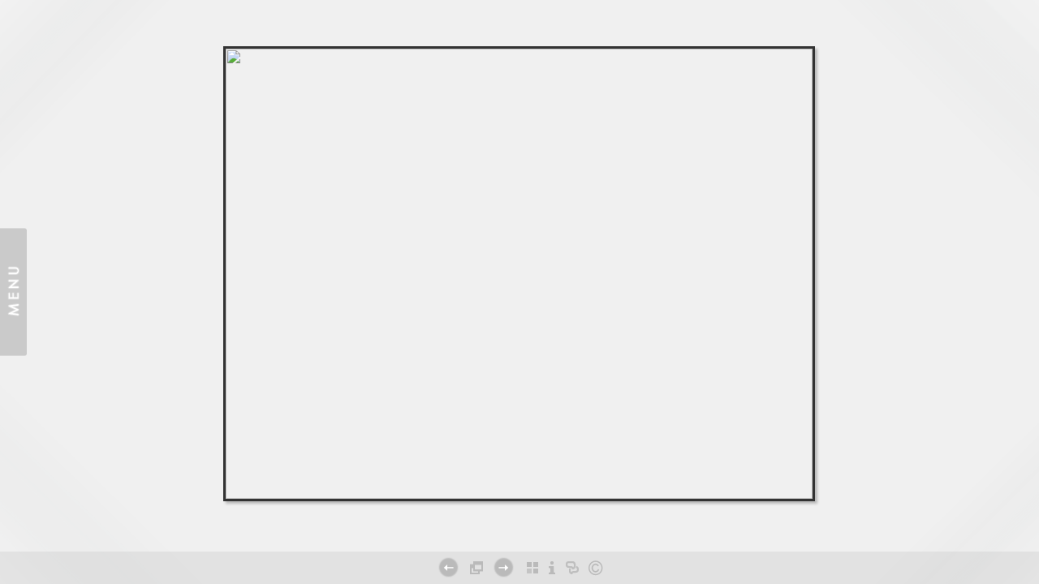

--- FILE ---
content_type: text/html; Charset=utf-8
request_url: https://richardmoorephotography.com/Image.asp?ImageID=2972584&apid=1&gpid=1&ipid=1&AKey=svk68yfk
body_size: 16791
content:

<!DOCTYPE HTML PUBLIC "-//W3C//DTD HTML 4.01 Transitional//EN" "http://www.w3.org/TR/html4/loose.dtd">
<html xmlns="http://www.w3.org/1999/xhtml">
<head> <!-- Schema.org markup for Google+ --> <meta itemprop="name" content="Urban landscapes"> <meta itemprop="description" content="Railyard and bike path, Burlington"> <meta itemprop="image" content="https://richardmoorephotography.com/Artists/27724/box_800_495/3052022144517795_Birch_composites-8.jpg"> <!-- Twitter Card data --> <meta name="twitter:card" content="summary_large_image"> <meta name="twitter:title" content="Urban landscapes"> <meta name="twitter:description" content="Railyard and bike path, Burlington"> <meta property="twitter:image:width" content="645" /> <meta property="twitter:image:height" content="495" /> <!-- Twitter summary card with large image must be at least 280x150px --> <meta name="twitter:image" content="https://richardmoorephotography.com/Artists/27724/box_800_495/3052022144517795_Birch_composites-8.jpg"> <!-- Open Graph data --> <!--OG:dataS--> <meta property="og:title" content="Urban landscapes" /> <meta property="og:url" content="https://richardmoorephotography.com/Image.asp?ImageID=2972584&AKey=SVK68YFK" /> <meta property="og:image" content="https://richardmoorephotography.com/Artists/27724/box_800_495/3052022144517795_Birch_composites-8.jpg"/> <meta property="og:image:width" content="645"/> <meta property="og:image:height" content="495"/> <meta property="og:description" content="Railyard and bike path, Burlington" /> <!--OG:dataE-->
<meta http-equiv="content-type" content="text/html; charset=UTF-8" />
<title>  Richard Moore Portfolios </title>
<meta name="keywords" content="fine photography, rephotography, photocomposites, New Hampshire, historic sites, New Hampshire seacoast, twice-seen, Monhegan, Maine, White Mountains, Richard Moore, Urban landscapes, Printing on birch bark, , " />
<!-- Contains Copyrighted Materials by (c) Kodexio 2026 -->
<!-- Template Copyrighted by (c) Kodexio 2026 -->
<!-- Contains Copyrighted Materials by Richard Moore -->
<link rel="shortcut icon" href="CommonFiles/favicon.ico" />
<link rel="stylesheet" href="CommonFiles/css/aucklandcss/auckland.css"  type="text/css" media="all" />
<link rel="stylesheet" href="CommonFiles/css/aucklandcss/aucklandSlideS.css"  type="text/css" media="all" />
<link rel="stylesheet" href="CommonFiles/css/aucklandcss/auckvignetting.css"  type="text/css" media="all" />
<link href="CommonFiles/css/Brasiliacss/scrollBar.css" rel="stylesheet" type="text/css"  media="all" />
<meta name="description" content="Railyard and bike path, Burlington" />

<script language="JavaScript" type="text/javascript">
var message="Please ask to copy.";
</script>
<script language="JavaScript" src="js/rightprotect.js" type="text/javascript"></script>
<META HTTP-EQUIV=imagetoolbar CONTENT=no>
<script type="text/javascript">
var thisfp =0;
var sArtistID = 27724;
var sSKey = 'AKey=SVK68YFK';
var sGalleryID = 201563;
var sAppurl = 'https://richardmoorephotography.com/';
var imageSeleted = 11;
var isslideshow = 'yes';
var GuestB = 'yes';
var logopos = 'right';
var pfbgforpf ='no';
var imagePPP = 1;
if(pfbgforpf=="yes"){
	var backgroundFitImageSrc = 'Artists/27724/Mediums/3152022144458721_Birch_composites-23.jpg';
	var newstr = '<img src="Artists/27724/Mediums/3152022144458721_Birch_composites-23.jpg" border="0"  width="1243"   height="960"    alt=" - " >';
	 var foundinw = newstr.split('width="');
	 var fw = foundinw[1].split('"');
     var  foundinh = newstr.split('height="');           
	var fh = foundinh[1].split('"');
	var bgfitW = parseInt(fw[0]);
	var bgfitH = parseInt(fh[0]);	
}
else{
	var backgroundFitImageSrc = '';
	var bgfitW = '';
	var bgfitH = '';
}

var bgfitW = '';
var bgfitH = '';
var backgroundFixImageSrc = '';
var backgroundFIxImagePos = '';
var bgImgOpacity = '100';
var bgMenuOpacity = '100';
var bgmenuimg = '';
var bgmenur='no-repeat';
var SStrans = '1';//Slideshow transition
var SSplaying='0'; //auto play slideshow/
var SSSpeed ='3000';			  
var FpImgMode = 'normal';		
var orfufi = 'fit';
var med = 'yes';
var ThtoOrig,Pfmode;
var transspeed =parseInt("800");
var panelbg = '';
var panelOpacity = '100';
var navexpand = 'yes';
var frameborder = 'none';
var framecolor = '';
var thumbcolor = '';
 
var skipthumb = 'no';
var effect ='100';
var sheffect='on';
var pannelB = 'none';
var pannelC = '';
var imageBo = 'solid';
var imageCo ='';
var enlarge = 'yes';
var iframelink= ''.split(",");
var iframescroll = 'yes'.split(",");
var iframeURL = ''.split(",");
var iframepos = 4;
var shwarrws ='yes';
var menufade = 'no';
var btmnavfade ='no';
var btmnavhide = 'no';
//text vars 

var closeinfot = 'Close  [ X ]';
var premalinkt = 'Permalink';
var copyLinkt = 'Copy';
var selectop = 'Select Options:';
var pricelbl = 'Price';
var dimensions = 'Dimensions';
var lwidth = 'Width:';
var lheight = 'Height:';
var lweight = 'Weight:';
var addinfot = 'Additional Sales Information:';
var portfoliolbl = ''.split(",");
var startp = ''.split(",");
var endp= ''.split(",");
var menufolder = '';
var btmnavfolder = '';
var vignetfolder = '';
var directionfolder = '';
var captionfolder = '';
var openmenufirst = 'no';
var menuPos = 'left';
var alwaysopenmenu = 'no';
var vimagepath = "";
var vFullscreenButton ="";
var vScaleButton ="true";
var vVolumeControls ="true";
var vviewTime ="false";
var vviewBigPlayButton ="true";
var vvideoLoop ="false"
var vvideoAutoPlay ="true"
var vsoundVolume ="0.8"
var vfullSizeView ="2"
var vControlbackgroundColor1 ="0x2e2e2e";
var vControlbackgroundColor2 ="0x000000";
var vControlbackgroundAlpha1 ="1";
var vControlbackgroundAlpha2 ="1";	
var vborderColor="0x555555";
var vborderAlpha ="1";
var vtimeColor1 ="0x333333";
var vtimeColor2 ="0x111111";
var vtimeAlpha1 ="1";
var vtimeAlpha2 ="1";  
var vtimeTextColor1 ="0xffffff";
var vtimeTextColor2 ="0x888888";   
var vscrubberHeight ="3";
var vscrubberColor1 ="0x333333";
var vscrubberAlpha1 ="1";
var vscrubberColor2 ="0x47d2ff";
var vscrubberAlpha2 ="1";
var vfilterColor ="0x0066ff";
var vfilterAlpha ="1";
var vVideobgcolor ="0x000000";
var btmnavalign = "center";	
var arrB = new Array();	
var arrUrl = new Array();
var arrmedUrl = new Array();
var away = parseInt("0");
var pfadvance = "";
if(pfadvance==""){
pfadvance="no";	
}
var skipfp = "no"
if(skipfp==""){
skipfp="no";	
}
var pfgrp = ""
if(pfgrp==""){
pfgrp="no";	
}
var pfEmbad = "";
if(pfEmbad==""){
pfEmbad ="no";	
}
var imgpageThumb ="";
if(imgpageThumb==""){
imgpageThumb ="no";	
}
var embedV = "yes";
if(embedV==""){
embedV ="no";	
}
var useHW ="yes";
if(useHW==""){
useHW ="no";	
}

 arrB[1] = 'Artists/27724/Images/3152022162350306_vertical-10.jpg'; arrUrl[1] = 'Image.asp?ImageID=2972762&apid=1&gpid=1&ipid=1&AKey=SVK68YFK'; arrB[2] = 'Artists/27724/Images/3152022143926798_Birch_on_birch-19.jpg'; arrUrl[2] = 'Image.asp?ImageID=2972644&apid=1&gpid=1&ipid=1&AKey=SVK68YFK'; arrB[3] = 'Artists/27724/Images/315202214392879_Birch_on_birch-5.jpg'; arrUrl[3] = 'Image.asp?ImageID=2972645&apid=1&gpid=1&ipid=1&AKey=SVK68YFK'; arrB[4] = 'Artists/27724/Images/3152022162341742_vertical-13.jpg'; arrUrl[4] = 'Image.asp?ImageID=2972752&apid=1&gpid=1&ipid=1&AKey=SVK68YFK'; arrB[5] = 'Artists/27724/Images/3052022144457510_Bark_fragments-6.jpg'; arrUrl[5] = 'Image.asp?ImageID=2972572&apid=1&gpid=1&ipid=1&AKey=SVK68YFK'; arrB[6] = 'Artists/27724/Images/315202216234724_vertical-15.jpg'; arrUrl[6] = 'Image.asp?ImageID=2972758&apid=1&gpid=1&ipid=1&AKey=SVK68YFK'; arrB[7] = 'Artists/27724/Images/305202214458809_Birch_composites-2.jpg'; arrUrl[7] = 'Image.asp?ImageID=2972578&apid=1&gpid=1&ipid=1&AKey=SVK68YFK'; arrB[8] = 'Artists/27724/Images/305202214459716_Birch_composites-3.jpg'; arrUrl[8] = 'Image.asp?ImageID=2972579&apid=1&gpid=1&ipid=1&AKey=SVK68YFK'; arrB[9] = 'Artists/27724/Images/3052022144512888_Birch_composites-5.jpg'; arrUrl[9] = 'Image.asp?ImageID=2972581&apid=1&gpid=1&ipid=1&AKey=SVK68YFK'; arrB[10] = 'Artists/27724/Images/3052022144516279_Birch_composites-7.jpg'; arrUrl[10] = 'Image.asp?ImageID=2972583&apid=1&gpid=1&ipid=1&AKey=SVK68YFK'; arrB[11] = 'Artists/27724/Images/3052022144517795_Birch_composites-8.jpg'; arrUrl[11] = 'Image.asp?ImageID=2972584&apid=1&gpid=1&ipid=1&AKey=SVK68YFK'; arrB[12] = 'Artists/27724/Images/3052022144520764_Birch_composites-10.jpg'; arrUrl[12] = 'Image.asp?ImageID=2972586&apid=1&gpid=1&ipid=1&AKey=SVK68YFK'; arrB[13] = 'Artists/27724/Images/3052022144526530_Birch_composites-15.jpg'; arrUrl[13] = 'Image.asp?ImageID=2972590&apid=1&gpid=1&ipid=1&AKey=SVK68YFK'; arrB[14] = 'Artists/27724/Images/3052022144529750_Birch_composites-17.jpg'; arrUrl[14] = 'Image.asp?ImageID=2972592&apid=1&gpid=1&ipid=1&AKey=SVK68YFK'; arrB[15] = 'Artists/27724/Images/3052022144534923_Birch_composites-21.jpg'; arrUrl[15] = 'Image.asp?ImageID=2972596&apid=1&gpid=1&ipid=1&AKey=SVK68YFK'; arrB[16] = 'Artists/27724/Images/3052022144537798_Birch_composites-23.jpg'; arrUrl[16] = 'Image.asp?ImageID=2972598&apid=1&gpid=1&ipid=1&AKey=SVK68YFK'; arrB[17] = 'Artists/27724/Images/3152022162342680_vertical-20.jpg'; arrUrl[17] = 'Image.asp?ImageID=2972753&apid=1&gpid=1&ipid=1&AKey=SVK68YFK'; arrB[18] = 'Artists/27724/Images/3152022162343789_vertical-19.jpg'; arrUrl[18] = 'Image.asp?ImageID=2972754&apid=1&gpid=1&ipid=1&AKey=SVK68YFK'; arrB[19] = 'Artists/27724/Images/3152022162346353_vertical-16.jpg'; arrUrl[19] = 'Image.asp?ImageID=2972757&apid=1&gpid=1&ipid=1&AKey=SVK68YFK'; arrB[20] = 'Artists/27724/Images/10122022105935638_Jan23show-1.jpg'; arrUrl[20] = 'Image.asp?ImageID=3001854&apid=1&gpid=1&ipid=1&AKey=SVK68YFK'; arrB[21] = 'Artists/27724/Images/10122022105937263_Jan23show-2.jpg'; arrUrl[21] = 'Image.asp?ImageID=3001855&apid=1&gpid=1&ipid=1&AKey=SVK68YFK'; arrB[22] = 'Artists/27724/Images/10122022105939576_Jan23show-3.jpg'; arrUrl[22] = 'Image.asp?ImageID=3001856&apid=1&gpid=1&ipid=1&AKey=SVK68YFK'; arrB[23] = 'Artists/27724/Images/10122022105941186_Jan23show-4.jpg'; arrUrl[23] = 'Image.asp?ImageID=3001857&apid=1&gpid=1&ipid=1&AKey=SVK68YFK'; arrB[24] = 'Artists/27724/Images/10122022105942170_Jan23show-5.jpg'; arrUrl[24] = 'Image.asp?ImageID=3001858&apid=1&gpid=1&ipid=1&AKey=SVK68YFK'; arrB[25] = 'Artists/27724/Images/10122022105944154_Jan23show-7.jpg'; arrUrl[25] = 'Image.asp?ImageID=3001859&apid=1&gpid=1&ipid=1&AKey=SVK68YFK'; arrB[26] = 'Artists/27724/Images/10122022105945795_Jan23show-21.jpg'; arrUrl[26] = 'Image.asp?ImageID=3001860&apid=1&gpid=1&ipid=1&AKey=SVK68YFK'; arrB[27] = 'Artists/27724/Images/10122022105947170_Jan23show-22.jpg'; arrUrl[27] = 'Image.asp?ImageID=3001861&apid=1&gpid=1&ipid=1&AKey=SVK68YFK'; arrB[28] = 'Artists/27724/Images/10122022105948686_Jan23show-14.jpg'; arrUrl[28] = 'Image.asp?ImageID=3001862&apid=1&gpid=1&ipid=1&AKey=SVK68YFK'; arrB[29] = 'Artists/27724/Images/10122022105950686_Jan23show-13.jpg'; arrUrl[29] = 'Image.asp?ImageID=3001863&apid=1&gpid=1&ipid=1&AKey=SVK68YFK';

</script>
<script type="text/javascript" src="js/jquery.js"></script>
<script type="text/javascript" src="js/aucklandjs/auckland_getXMLvalues.js"></script>
<script type="text/javascript" src="js/yui/utilities/utilities.2.5.2.js"></script>
<script type="text/javascript" src="js/yui/yui_compilations/slider_container.2.5.2.js"></script>
<script type="text/javascript" src="js/VedhaPcflashD.js"></script>
<script type="text/javascript" src="js/popups/jqcookie.js" ></script> 
<script type="text/javascript" src="js/aucklandjs/aucklandmenuopen.js"></script>
<script type="text/javascript" src="js/aucklandjs/shareURL.js"></script>

<script type="text/javascript" src="CommonFiles/swfobject.js"></script>
<script type="text/javascript" src="js/AC_OETags.js"></script>

<script type="text/javascript" src="js/aucklandjs/auckland_common.js"></script>
<script type="text/javascript" src="js/aucklandjs/aucklandSlideS.js" ></script>

 
<script type="text/javascript" src="https://ajax.googleapis.com/ajax/libs/jqueryui/1.7.2/jquery-ui.min.js"></script>


<script type="text/javascript" src="js/Brasiliajs/jquery.mousewheel.js"></script>

<!-- the jScrollPane script -->
<script type="text/javascript" src="js/Brasiliajs/jquery.jscrollpane.js"></script>
<script>
$(document).ready(function(){
	
	if(imgpageThumb=="yes" && skipthumb=="yes"){
	$("#main_content, #header").css({"width":"70%","float":"left"});	
	}
	
})


$(document).keyup(function(event) {
              if (event.keyCode == '39') {
                $("#Irightarrow").click();
            	 
               }
               else if (event.keyCode == '37') {
              $("#Ileftarrow").click();
               }
			   else if(event.keyCode == '38'){
				   $("div.subSel").prev("div.sidenav").click();
			   }
			   else if(event.keyCode == '40'){
				    $("div.subSel").next("div.sidenav").click();
			   }
			   
  });
</script>

<style type="text/css">
#hthumb{
	display:none
	
}
 #embedvideo{
	background-color:#000; 
	 
	 }
.wraptocenter {
    display: table-cell;
    text-align: center;
    vertical-align: middle;
    width: 100%;
    height: 100%;
}
.wraptocenter * {
    vertical-align: middle;
}
/*\*//*/
.wraptocenter {
    display: block;
}
.wraptocenter span {
    display: inline-block;
    height: 100%;
    width: 1px;
}
/**/
</style>
<!--[if lt IE 8]><style>
.wraptocenter span {
    display: inline-block;
    height: 100%;
}
</style><![endif]-->
<link rel="shortcut icon" type="image/ico" href="/CommonFiles/favicon.ico" >
<link rel="icon" href="/CommonFiles/favicon.ico" type="image/x-icon">

<style type="text/css">
*{outline: medium none;}
</style>
<style type="text/css">
<!--
/* CSS Document */
/* Contains Copyrighted Materials by (c) Kodexio 2026*/
 
body {
font-family: Arial, Tahoma,Verdana, Helvetica, sans-serif;
color: #333;
text-decoration: none;
background-color:#F0F0F0;
background-image:none;
}

a, a:link, a:visited{
font-family: Arial;
color:#333;
text-decoration: none;
}

a:hover {
font-family: Arial;
color: #888;
text-decoration: none;
}

.dotborder{
border-color:#CACACA;
}

/** frontpage **/
#frontpage #fpimg img{
border:solid 1px #CACACA;
}

#frontpage #homelnk a {
color:#333;
}

.fp_txt {
font-family: Arial;
font-size: 12px;
line-height: 15px;
}

#formainbgimg{
background-image:none;
}

/** both in frontpage and portfolio page */
.Container{
border:none;
}

.websitetitle, .websitetitle a, .websitetitle a:link, .websitetitle a:visited, .websitetitle a:hover {
font-family: Arial, Tahoma,Verdana, Helvetica, sans-serif;
font-size: 24pt;
font-weight: Normal;
color: #696969;
text-decoration: none;
letter-spacing: 0.15em;
}

/*scroll bar colors*/
.jScrollPaneDrag,.jspDrag {
background-color:#AAAAAA;
}

.jScrollPaneDrag{
background-image:url("commonfiles/templates/auckland/red/handler.png");
background-position:center center;
background-repeat:no-repeat;
}

.jScrollPaneTrack,.jspTrack  {
background-color:#CCCCCC;
}

/** footer **/
div.footer, div.footer a, div.footer a:link, div.footer a:visited, div.footer a:hover {/*This line of code controls the copyright information styles. The FolioLink Terms of Service do not permit you to hide or delete the copyright statement nor can it be made hard to read.  Please abide by the terms of service to avoid possible account cancellation or service interruption.*/
color: #696969;
font-size: 8pt;
font-family: Arial;
font-weight: Normal;  
}

.imgCount{ /* image count information style on portfolio thumbs page*/
color: #696969;
}
 
.content {
float:right;
}

.sl_label {
color:#000000;
font-size:12px;
    letter-spacing: 0.2em;
    line-height: 1.5;
    word-spacing: 1px;
}

.footer .sl_label {
color:#696969;
font-size:10px;
}

/*side navigation*/
.sidenav, .sidenav a, .sidenav a:link, .sidenav a:visited, .sidenav a:hover, .sidenav a:active, .sidenav_act, .sidenav_act a, .sidenav_act a:link, .sidenav_act a:visited, .sidenav_act a:hover, .sidenav_act a:active, .sidenavF, .sidenavF a, .sidenavF a:link, .sidenavF a:visited, .sidenavF a:hover, .sidenavF a:active, .sidenavF_act, .sidenavF_act a, .sidenavF_act a:link, .sidenavF_act a:visited, .sidenavF_act a:hover, .sidenavF_act a:active{
text-transform:uppercase ;  /* can be capitalize lowercase uppercase*/
font-family:Lekton,Helvetica;, sans-serif;
font-size:11px;
    letter-spacing: 0.2em;
    line-height: 1.5;
    word-spacing: 1px;
font-style:normal;   /*can be inherit ,italic,oblique ,normal*/
font-stretch:normal; /*can be condensed ,expanded, extra-condensed, narrower, semi-condensed, semi-expanded ,ultra-condensed */
font-weight:normal; /* can be bold,  lighter, normal*/
}

.sidenav_act a{
color:#333;
font-weight:bold;
}

.sidenav_act a:hover{
color: #696969;
font-weight:bold;
}

.subSel a{
color:#696969;
font-weight:bold;
}

.subSel a:hover{
color:#999;
font-weight:bold;
}

.sidenav, .sidenavF, .sidenav_act, .sidenavF_act {
 padding-left:40px; /*padding form left side for main link*/
padding-bottom:12px; /* main links bottom padding */  
padding-top:12px; /*main links top padding*/
}

.sub, .subSel{
padding-left:55px;/*padding form left side for sub links*/
padding-bottom:2px; /*sub links bottom padding*/
padding-top:2px;/*sub links top padding*/
}

.PortFoliogroupHead {/* Controls portfolio group heading spacing*/
padding-left:55px; 
padding-top:0px;
padding-top:5px
}

.PortFoliogroupHead .sub , .PortFoliogroupHead .subSel  {
padding-left:10px;
padding-top:5px; 
padding-top:5px
}

.PortFoliogroupHead a{/* Controls portfolio group heading color and font style*/
font-size:11px;
letter-spacing: 0.2em;
line-height: 1.5;
word-spacing: 1px;
color:#333333;	
}

.PortFoliogroupHead a:hover{
font-size:11px;
letter-spacing: 0.2em;
line-height: 1.5;
word-spacing: 1px;
color:#888888;
}

.PortFoliogroupHead.selected a{/* Controls portfolio selected group heading color and font style*/
font-size:11px;
letter-spacing: 0.2em;
line-height: 1.5;
word-spacing: 1px;
color:#333333;	
}

.PortFoliogroupHead .sub a, .PortFoliogroupHead .subSel a {
font-size:11px;
letter-spacing: 0.2em;
line-height: 1.5;
word-spacing: 1px;
color:#333333; 
}

.PortFoliogroupHead .subSel a {/* Controls portfolio group selected sub links color and font style*/
font-size:11px;
letter-spacing: 0.2em;
line-height: 1.5;
word-spacing: 1px;
color:#333333; 
}

.PortFoliogroupHead .sub a:hover {/* Controls portfolio group selected sub links color and font style*/
font-size:11px;
letter-spacing: 0.2em;
line-height: 1.5;
word-spacing: 1px;
color:#888888; 
}

#archv{
padding-top:15px;	 /*Archived  link top padding*/
}

#h_ML .hid_n, .hid_n_n {
margin-top:-20px;
}
  
.transp2{
background-color:#EEE;
background-image:none;
}

.menubg{
background-image:url(CommonFiles/templates/auckland/verylight/menu_open.png);
background-repeat:no-repeat;
background-position:right 50%;
}

.menuhbg{
background-color:none
}

#linksholder {
padding-top:30px;
}

#priceinfoT{
background-color:#f8f7f4;
color:#666;
border-top: solid 1px #DBDBDB;
}

#priceinfoT .clearonep {
border-bottom-color:#DBDBDB;
}

.addBG{
background-color:#DBDBDB; /*#priceinfoT&.add BG should be same*/ 
}

#fpimg .txt_wrap, #ScrollingPortfolio .txt_wrap{/*information on Front page*/
background-color:#f8f7f4;
color:#666;
border-top: solid 1px #DBDBDB;
}

#portfolio .txt_wrap{/*information on portfilio page*/
background-color:#f8f7f4;
color:#666;
border-top: solid 1px #DBDBDB;
}

a.viewcart {
background-image:url(CommonFiles/templates/auckland/viewCart.png)
}

a.addtocart {
background-image:url(CommonFiles/templates/auckland/AddToCart.png)
}

/* Gallery */
.th_box img{
border-color:#696969;
}

.dv_GContent{
border:none;
}

.thumb_holder {
text-align:center; /* if left thumbnails are left aligned*/
}

.thumbFrame{
margin:10px;  /* Controls spacing between thumbnails */
}
 
.imgCount{
color: #696969;
}

/* Asset */
.dv_AssetText {/* information pages text color and font styles*/
font-family: Arial;
font-size: 12px;
line-height: 16px;
color: #696969;
}

.dv_AssetText a:link, .dv_AssetText a:visited, .dv_AssetText a:hover{/* information pages links color and font styles*/
font-family: Arial;
font-size: 12px;
line-height: 16px;
color: #444444;
}

/*guestbook */

#guestbook .dv_GContent{
font-size: 12px;
color: #696969;
}

.c_gblabel{
color: #696969;
}

.req_label{
color: #696969;
}

.c_gbdata input, .c_gbdata select, .c_gbdata textarea {
background: #f8f7f4;
border-color: #696969;
color: #696969;
}

.short_data input, .short_data select{
border-color: #696969;
}

.gb_btn{
color: #696969;
border-color: #696969;
}
/* end GB */


/*Image page*/
#BigIiframe {/* for Ipad only, zoom view image background color*/
background-color:#FFF
}

.closeiframe {/* for Ipad only, zoom view Close button color*/
background-color:#333;
}

#forallpop{
background-color:#F8F7F4;
background-image:none;
}

#toimgpage{
background-color:#FFF;
background-image:none;
}

.pika-image .videoinfo{
background:url(CommonFiles/templates/auckland/videobutton.png) no-repeat 50% 50%;	
}

#vedioholder {
background-image:url(CommonFiles/templates/auckland/red_white/transpbg.png);
}

.pika-image .videoinfo:hover{
background:url(CommonFiles/templates/auckland/videobutton.png) no-repeat 50% 50%;
}
.pika-image .stackinfo{
background:url(CommonFiles/templates/auckland/stackbutton.png) no-repeat 50% 50%;
}
.pika-image .stackinfo:hover{
background:url(CommonFiles/templates/auckland/stackbutton.png) no-repeat 50% 50%;
}

/* image page image shadow */
.boxshadow {
-moz-box-shadow: 3px 3px 3px #BABABA; /* Firefox */
-webkit-box-shadow: 3px 3px 3px #BABABA; /* Safari and Chrome */
box-shadow: 3px 3px 3px #BABABA; /* Opera 10.5+, future browsers and IE6+ using IE-CSS3 */				
}

#portfolio #GContainer, #asset #GContainer, #guestbook #GContainer{
 background-color:#D3D3D3;
}

/* bottom navigation buttons*/

#leftarrow,#Ileftarrow{
background-image:url(CommonFiles/templates/auckland/verylight/leftarrow.png);
}

#hiddenleftarrw{
background-image:url(CommonFiles/templates/auckland/verylight/leftarrowhalf.png);
}

#rightarrow,#Irightarrow{
background-image:url(CommonFiles//templates/auckland/verylight/rightarrow.png);
}

#hiddenrightarrw{
background-image:url(CommonFiles//templates/auckland/verylight/rightarrowhalf.png);
}

#soundonoff.on{
background-image:url(CommonFiles/templates/auckland/verylight/musicon.png);
}

#soundonoff.off{

background-image:url(CommonFiles/templates/auckland/verylight/musicoff.png);
}

#StartStopSlide a.play {
background-image:url(CommonFiles/templates/auckland/verylight/playP.png);
}
#StartStopSlide a.pause {
background-image:url(CommonFiles/templates/auckland/verylight/stopS.png);
}

#ipricebox{
background-image:url(CommonFiles/templates/auckland/verylight/price.png);
}

#idescbox{
background-image:url(CommonFiles/templates/auckland/verylight/info.png);
}

#Fdes{
background-image:url(CommonFiles/templates/auckland/verylight/info.png);	
}

#copyright,#icopyright{
background-image:url(CommonFiles/templates/auckland/verylight/copyright.png);	
}

/*Vignetting effect*/

#topLeft{
background-image:url(CommonFiles/templates/auckland/verylight/topleft.png);
}

#topRight{
background-image:url(CommonFiles/templates/auckland/verylight/topright.png);	
}

#bottomRight{
background-image:url(CommonFiles/templates/auckland/verylight/bottomright.png);
}

#bottomLeft{
background-image:url(CommonFiles/templates/auckland/verylight/bottomleft.png);
}

#topmenu{
background-image:url(CommonFiles/templates/auckland/verylight/topmenu.png);	
}

#bottommenu{
background-image:url(CommonFiles/templates/auckland/verylight/bottommenu.png);
}

.GName{
background-image:url(CommonFiles/templates/auckland/verylight/thumb.png);
}

.perma {
background-image:url(CommonFiles/templates/auckland/black/permalink.png);	
}
/*tool tip */

#tooltipobj,#altinfo{
border:solid thin #888888;
color:#FFF;
font-size:10px;
background-image:url(CommonFiles/templates/auckland/verylight/buttonnavbg.png);
}

/* Loading images */
/* you can generate your own loader here : http://www.ajaxload.info/
save that image and give URL of image in -  background: url(YOUR IMAGE IRL) no-repeat; 
and change the height and width equal to image height and width */
#imgLoading2 { 
height: 16px;
width:  300px;
background: url(CommonFiles/templates/auckland/sq_loading_white.png) no-repeat;
}

#imgLoadingIN{
background: url(CommonFiles/templates/auckland/sq_loading_white.png) center center no-repeat;
}
#sociallinksBtn, #isociallinksBtn{
background-image:url(CommonFiles/templates/auckland/verylight/shareBtn.png);	
}

.btmNavBg{
height:40px;
background-color:#AAA;
opacity:0.2;
filter:alpha(opacity=20);
}
a.archiveL {
    color: #C40915;
}	
-->
</style>
</head>

<body id="imagepage" onLoad="init_ipage()">

<div id="formainbgimg" class="transp1"></div>

<div id="mainWrap">
 <div id="topLeft" class="transp3"></div>
<div id="bottomLeft" class="transp3"></div>
<div id="topRight" class="transp3"></div>
<div id="bottomRight" class="transp3"></div>
 	<div class="holder1">
        
            <div class="holder2">
        <div class="dotborder">
            <!--Start Header-->
        	<div class="header" id="header">
           	  	<div class="logo_holder"> <div class="websitetitle firstlogo" ><a onclick="GoG('Artist.asp?ArtistID=27724&AKey=SVK68YFK')">    
                
            
                
               


</a></div></div><!--END LOGO HEADER-->
       
       		</div>  
            <!--END  header-->
        <div class="content" id="main_content">
           	 <div class="Container" id="IContainer">
                <!----------------------------------------------------->
                  <div id="hiddenleftarrw" onclick="queueclicksL()" onMouseOver="showopacity(window.event,this,1)" onMouseOut="hideopacity(this)"></div>
                          <div id="hiddenrightarrw" onclick="queueclicksR()" onMouseOver="showopacity(window.event,this,2)" onMouseOut="hideopacity(this)"></div>
                	
                		<div class="fpimg_withtxt" id="fpimg">
                   			 <div class="fpimg_frame">
                       		
                            <div id="sh_wrap">
                            
                           		<div id="slide_holder">
                           			<ul id="slideS"  >
                           			 
                                           
                           				 <li >
                                         
                                         <a href="">
                                         
                                         <img id="img_1" class="lithimgae" src=""/>
                                         
                                         
                                         </a><span id="invC1" class="hid"></span>  <a href="Artists/27724/Images/3152022162350306_vertical-10.jpg"></a>
                          <div class="ignorediv">
                          
                               <div class="i_txt" id="ides1">  Cathedral   </div><div id="inameDD1">Birch on birch</div>
                    <div id="linkname1" class="dontdisp"> 740,960 </div>
                    
                   
                    <div class="i_txt">
                       <!-- PRICING INFO -->
                 
                     
                     
                  <div class="p_unit">
                           <span class="value"><form target="paypal" action="https://www.paypal.com/cgi-bin/webscr" method="post" ID="Form41"><input type='hidden' name='cmd' value='_cart'>

<input type='hidden' name='business' value='rmoore@metrocast.net'>

<input type='image' src='CommonFiles/viewcart_sales.jpg' border='0'

name='submit' alt='Make payments with PayPal â€“ it is fast, free and secure!' class='paypal_buttons'>

<input type='hidden' name='display' value='1'> </form></span>
                            <span class="value"><form target="paypal" action="https://www.paypal.com/cgi-bin/webscr" method="post" ID="Form31"> <input type='image' src='CommonFiles/addtocart_sales.jpg' border='0' name='submit' alt='Make payments with PayPal â€“ it is fast, free and secure!'>

<input type='hidden' name='add' value='1'>

<input type='hidden' name='cmd' value='_cart'>

<input type='hidden' name='business' value='rmoore@metrocast.net'>

<input type='hidden' name='item_name' value='Birch on birch'>

<input type='hidden' name='item_number' value='2972762'>

<input type='hidden' name='amount' value='0.00'>

<input type='hidden' name='no_note' value='1'>

<input type='hidden' name='currency_code' value='USD'>

<input type='hidden' name='lc' value='US'> </form></span>
                           
                          </div>
                      
                       <div id="salesoption1">
                     
                       </div>
                      <div id="isfalink1">  
                       
                      </div>
                     </div>    
                     </div>
                          
                              
                          
                          
                          
                          
                                         </li>
                           			 
                                           
                           				 <li >
                                         
                                         <a href="">
                                         
                                         <img id="img_2" class="lithimgae" src=""/>
                                         
                                         
                                         </a><span id="invC2" class="hid"></span>  <a href="Artists/27724/Images/3152022143926798_Birch_on_birch-19.jpg"></a>
                          <div class="ignorediv">
                          
                               <div class="i_txt" id="ides2">  Four pieces of bark two ways   </div><div id="inameDD2">Birch on birch</div>
                    <div id="linkname2" class="dontdisp"> 1400,933 </div>
                    
                   
                    <div class="i_txt">
                       <!-- PRICING INFO -->
                 
                     
                     
                  <div class="p_unit">
                           <span class="value"><form target="paypal" action="https://www.paypal.com/cgi-bin/webscr" method="post" ID="Form42"><input type='hidden' name='cmd' value='_cart'>

<input type='hidden' name='business' value='rmoore@metrocast.net'>

<input type='image' src='CommonFiles/viewcart_sales.jpg' border='0'

name='submit' alt='Make payments with PayPal â€“ it is fast, free and secure!' class='paypal_buttons'>

<input type='hidden' name='display' value='1'> </form></span>
                            <span class="value"><form target="paypal" action="https://www.paypal.com/cgi-bin/webscr" method="post" ID="Form32"> <input type='image' src='CommonFiles/addtocart_sales.jpg' border='0' name='submit' alt='Make payments with PayPal â€“ it is fast, free and secure!'>

<input type='hidden' name='add' value='1'>

<input type='hidden' name='cmd' value='_cart'>

<input type='hidden' name='business' value='rmoore@metrocast.net'>

<input type='hidden' name='item_name' value='Birch on birch'>

<input type='hidden' name='item_number' value='2972644'>

<input type='hidden' name='amount' value='0.00'>

<input type='hidden' name='no_note' value='1'>

<input type='hidden' name='currency_code' value='USD'>

<input type='hidden' name='lc' value='US'> </form></span>
                           
                          </div>
                      
                       <div id="salesoption2">
                     
                       </div>
                      <div id="isfalink2">  
                       
                      </div>
                     </div>    
                     </div>
                          
                              
                          
                          
                          
                          
                                         </li>
                           			 
                                           
                           				 <li >
                                         
                                         <a href="">
                                         
                                         <img id="img_3" class="lithimgae" src=""/>
                                         
                                         
                                         </a><span id="invC3" class="hid"></span>  <a href="Artists/27724/Images/315202214392879_Birch_on_birch-5.jpg"></a>
                          <div class="ignorediv">
                          
                               <div class="i_txt" id="ides3">  Covid time   </div><div id="inameDD3">Birch on birch</div>
                    <div id="linkname3" class="dontdisp"> 1400,958 </div>
                    
                   
                    <div class="i_txt">
                       <!-- PRICING INFO -->
                 
                     
                     
                  <div class="p_unit">
                           <span class="value"><form target="paypal" action="https://www.paypal.com/cgi-bin/webscr" method="post" ID="Form43"><input type='hidden' name='cmd' value='_cart'>

<input type='hidden' name='business' value='rmoore@metrocast.net'>

<input type='image' src='CommonFiles/viewcart_sales.jpg' border='0'

name='submit' alt='Make payments with PayPal â€“ it is fast, free and secure!' class='paypal_buttons'>

<input type='hidden' name='display' value='1'> </form></span>
                            <span class="value"><form target="paypal" action="https://www.paypal.com/cgi-bin/webscr" method="post" ID="Form33"> <input type='image' src='CommonFiles/addtocart_sales.jpg' border='0' name='submit' alt='Make payments with PayPal â€“ it is fast, free and secure!'>

<input type='hidden' name='add' value='1'>

<input type='hidden' name='cmd' value='_cart'>

<input type='hidden' name='business' value='rmoore@metrocast.net'>

<input type='hidden' name='item_name' value='Birch on birch'>

<input type='hidden' name='item_number' value='2972645'>

<input type='hidden' name='amount' value='0.00'>

<input type='hidden' name='no_note' value='1'>

<input type='hidden' name='currency_code' value='USD'>

<input type='hidden' name='lc' value='US'> </form></span>
                           
                          </div>
                      
                       <div id="salesoption3">
                     
                       </div>
                      <div id="isfalink3">  
                       
                      </div>
                     </div>    
                     </div>
                          
                              
                          
                          
                          
                          
                                         </li>
                           			 
                                           
                           				 <li >
                                         
                                         <a href="">
                                         
                                         <img id="img_4" class="lithimgae" src=""/>
                                         
                                         
                                         </a><span id="invC4" class="hid"></span>  <a href="Artists/27724/Images/3152022162341742_vertical-13.jpg"></a>
                          <div class="ignorediv">
                          
                               <div class="i_txt" id="ides4">   </div><div id="inameDD4">Birch composites</div>
                    <div id="linkname4" class="dontdisp"> 742,960 </div>
                    
                   
                    <div class="i_txt">
                       <!-- PRICING INFO -->
                 
                     
                     
                  <div class="p_unit">
                           <span class="value"><form target="paypal" action="https://www.paypal.com/cgi-bin/webscr" method="post" ID="Form44"><input type='hidden' name='cmd' value='_cart'>

<input type='hidden' name='business' value='rmoore@metrocast.net'>

<input type='image' src='CommonFiles/viewcart_sales.jpg' border='0'

name='submit' alt='Make payments with PayPal â€“ it is fast, free and secure!' class='paypal_buttons'>

<input type='hidden' name='display' value='1'> </form></span>
                            <span class="value"><form target="paypal" action="https://www.paypal.com/cgi-bin/webscr" method="post" ID="Form34"> <input type='image' src='CommonFiles/addtocart_sales.jpg' border='0' name='submit' alt='Make payments with PayPal â€“ it is fast, free and secure!'>

<input type='hidden' name='add' value='1'>

<input type='hidden' name='cmd' value='_cart'>

<input type='hidden' name='business' value='rmoore@metrocast.net'>

<input type='hidden' name='item_name' value='Birch composites'>

<input type='hidden' name='item_number' value='2972752'>

<input type='hidden' name='amount' value='0.00'>

<input type='hidden' name='no_note' value='1'>

<input type='hidden' name='currency_code' value='USD'>

<input type='hidden' name='lc' value='US'> </form></span>
                           
                          </div>
                      
                       <div id="salesoption4">
                     
                       </div>
                      <div id="isfalink4">  
                       
                      </div>
                     </div>    
                     </div>
                          
                              
                          
                          
                          
                          
                                         </li>
                           			 
                                           
                           				 <li >
                                         
                                         <a href="">
                                         
                                         <img id="img_5" class="lithimgae" src=""/>
                                         
                                         
                                         </a><span id="invC5" class="hid"></span>  <a href="Artists/27724/Images/3052022144457510_Bark_fragments-6.jpg"></a>
                          <div class="ignorediv">
                          
                               <div class="i_txt" id="ides5">   </div><div id="inameDD5">Birch composites</div>
                    <div id="linkname5" class="dontdisp"> 1242,960 </div>
                    
                   
                    <div class="i_txt">
                       <!-- PRICING INFO -->
                 
                     
                     
                  <div class="p_unit">
                           <span class="value"><form target="paypal" action="https://www.paypal.com/cgi-bin/webscr" method="post" ID="Form45"><input type='hidden' name='cmd' value='_cart'>

<input type='hidden' name='business' value='rmoore@metrocast.net'>

<input type='image' src='CommonFiles/viewcart_sales.jpg' border='0'

name='submit' alt='Make payments with PayPal â€“ it is fast, free and secure!' class='paypal_buttons'>

<input type='hidden' name='display' value='1'> </form></span>
                            <span class="value"><form target="paypal" action="https://www.paypal.com/cgi-bin/webscr" method="post" ID="Form35"> <input type='image' src='CommonFiles/addtocart_sales.jpg' border='0' name='submit' alt='Make payments with PayPal â€“ it is fast, free and secure!'>

<input type='hidden' name='add' value='1'>

<input type='hidden' name='cmd' value='_cart'>

<input type='hidden' name='business' value='rmoore@metrocast.net'>

<input type='hidden' name='item_name' value='Birch composites'>

<input type='hidden' name='item_number' value='2972572'>

<input type='hidden' name='amount' value='0.00'>

<input type='hidden' name='no_note' value='1'>

<input type='hidden' name='currency_code' value='USD'>

<input type='hidden' name='lc' value='US'> </form></span>
                           
                          </div>
                      
                       <div id="salesoption5">
                      Direct Sale 
                       </div>
                      <div id="isfalink5">  
                       
                      </div>
                     </div>    
                     </div>
                          
                              
                          
                          
                          
                          
                                         </li>
                           			 
                                           
                           				 <li >
                                         
                                         <a href="">
                                         
                                         <img id="img_6" class="lithimgae" src=""/>
                                         
                                         
                                         </a><span id="invC6" class="hid"></span>  <a href="Artists/27724/Images/315202216234724_vertical-15.jpg"></a>
                          <div class="ignorediv">
                          
                               <div class="i_txt" id="ides6">   </div><div id="inameDD6">Birch composites</div>
                    <div id="linkname6" class="dontdisp"> 742,960 </div>
                    
                   
                    <div class="i_txt">
                       <!-- PRICING INFO -->
                 
                     
                     
                  <div class="p_unit">
                           <span class="value"><form target="paypal" action="https://www.paypal.com/cgi-bin/webscr" method="post" ID="Form46"><input type='hidden' name='cmd' value='_cart'>

<input type='hidden' name='business' value='rmoore@metrocast.net'>

<input type='image' src='CommonFiles/viewcart_sales.jpg' border='0'

name='submit' alt='Make payments with PayPal â€“ it is fast, free and secure!' class='paypal_buttons'>

<input type='hidden' name='display' value='1'> </form></span>
                            <span class="value"><form target="paypal" action="https://www.paypal.com/cgi-bin/webscr" method="post" ID="Form36"> <input type='image' src='CommonFiles/addtocart_sales.jpg' border='0' name='submit' alt='Make payments with PayPal â€“ it is fast, free and secure!'>

<input type='hidden' name='add' value='1'>

<input type='hidden' name='cmd' value='_cart'>

<input type='hidden' name='business' value='rmoore@metrocast.net'>

<input type='hidden' name='item_name' value='Birch composites'>

<input type='hidden' name='item_number' value='2972758'>

<input type='hidden' name='amount' value='0.00'>

<input type='hidden' name='no_note' value='1'>

<input type='hidden' name='currency_code' value='USD'>

<input type='hidden' name='lc' value='US'> </form></span>
                           
                          </div>
                      
                       <div id="salesoption6">
                     
                       </div>
                      <div id="isfalink6">  
                       
                      </div>
                     </div>    
                     </div>
                          
                              
                          
                          
                          
                          
                                         </li>
                           			 
                                           
                           				 <li >
                                         
                                         <a href="">
                                         
                                         <img id="img_7" class="lithimgae" src=""/>
                                         
                                         
                                         </a><span id="invC7" class="hid"></span>  <a href="Artists/27724/Images/305202214458809_Birch_composites-2.jpg"></a>
                          <div class="ignorediv">
                          
                               <div class="i_txt" id="ides7">  Regeneration #2   </div><div id="inameDD7">Birch composites</div>
                    <div id="linkname7" class="dontdisp"> 1400,933 </div>
                    
                   
                    <div class="i_txt">
                       <!-- PRICING INFO -->
                 
                     
                     
                  <div class="p_unit">
                           <span class="value"><form target="paypal" action="https://www.paypal.com/cgi-bin/webscr" method="post" ID="Form47"><input type='hidden' name='cmd' value='_cart'>

<input type='hidden' name='business' value='rmoore@metrocast.net'>

<input type='image' src='CommonFiles/viewcart_sales.jpg' border='0'

name='submit' alt='Make payments with PayPal â€“ it is fast, free and secure!' class='paypal_buttons'>

<input type='hidden' name='display' value='1'> </form></span>
                            <span class="value"><form target="paypal" action="https://www.paypal.com/cgi-bin/webscr" method="post" ID="Form37"> <input type='image' src='CommonFiles/addtocart_sales.jpg' border='0' name='submit' alt='Make payments with PayPal â€“ it is fast, free and secure!'>

<input type='hidden' name='add' value='1'>

<input type='hidden' name='cmd' value='_cart'>

<input type='hidden' name='business' value='rmoore@metrocast.net'>

<input type='hidden' name='item_name' value='Birch composites'>

<input type='hidden' name='item_number' value='2972578'>

<input type='hidden' name='amount' value='0.00'>

<input type='hidden' name='no_note' value='1'>

<input type='hidden' name='currency_code' value='USD'>

<input type='hidden' name='lc' value='US'> </form></span>
                           
                          </div>
                      
                       <div id="salesoption7">
                      Direct Sale 
                       </div>
                      <div id="isfalink7">  
                       
                      </div>
                     </div>    
                     </div>
                          
                              
                          
                          
                          
                          
                                         </li>
                           			 
                                           
                           				 <li >
                                         
                                         <a href="">
                                         
                                         <img id="img_8" class="lithimgae" src=""/>
                                         
                                         
                                         </a><span id="invC8" class="hid"></span>  <a href="Artists/27724/Images/305202214459716_Birch_composites-3.jpg"></a>
                          <div class="ignorediv">
                          
                               <div class="i_txt" id="ides8">  Regeneration #3   </div><div id="inameDD8">Birch composites</div>
                    <div id="linkname8" class="dontdisp"> 1400,938 </div>
                    
                   
                    <div class="i_txt">
                       <!-- PRICING INFO -->
                 
                     
                     
                  <div class="p_unit">
                           <span class="value"><form target="paypal" action="https://www.paypal.com/cgi-bin/webscr" method="post" ID="Form48"><input type='hidden' name='cmd' value='_cart'>

<input type='hidden' name='business' value='rmoore@metrocast.net'>

<input type='image' src='CommonFiles/viewcart_sales.jpg' border='0'

name='submit' alt='Make payments with PayPal â€“ it is fast, free and secure!' class='paypal_buttons'>

<input type='hidden' name='display' value='1'> </form></span>
                            <span class="value"><form target="paypal" action="https://www.paypal.com/cgi-bin/webscr" method="post" ID="Form38"> <input type='image' src='CommonFiles/addtocart_sales.jpg' border='0' name='submit' alt='Make payments with PayPal â€“ it is fast, free and secure!'>

<input type='hidden' name='add' value='1'>

<input type='hidden' name='cmd' value='_cart'>

<input type='hidden' name='business' value='rmoore@metrocast.net'>

<input type='hidden' name='item_name' value='Birch composites'>

<input type='hidden' name='item_number' value='2972579'>

<input type='hidden' name='amount' value='0.00'>

<input type='hidden' name='no_note' value='1'>

<input type='hidden' name='currency_code' value='USD'>

<input type='hidden' name='lc' value='US'> </form></span>
                           
                          </div>
                      
                       <div id="salesoption8">
                     
                       </div>
                      <div id="isfalink8">  
                       
                      </div>
                     </div>    
                     </div>
                          
                              
                          
                          
                          
                          
                                         </li>
                           			 
                                           
                           				 <li >
                                         
                                         <a href="">
                                         
                                         <img id="img_9" class="lithimgae" src=""/>
                                         
                                         
                                         </a><span id="invC9" class="hid"></span>  <a href="Artists/27724/Images/3052022144512888_Birch_composites-5.jpg"></a>
                          <div class="ignorediv">
                          
                               <div class="i_txt" id="ides9">  Marble and Pine, Burlington&nbsp;   </div><div id="inameDD9">Urban landscapes</div>
                    <div id="linkname9" class="dontdisp"> 1332,960 </div>
                    
                   
                    <div class="i_txt">
                       <!-- PRICING INFO -->
                 
                     
                     
                  <div class="p_unit">
                           <span class="value"><form target="paypal" action="https://www.paypal.com/cgi-bin/webscr" method="post" ID="Form49"><input type='hidden' name='cmd' value='_cart'>

<input type='hidden' name='business' value='rmoore@metrocast.net'>

<input type='image' src='CommonFiles/viewcart_sales.jpg' border='0'

name='submit' alt='Make payments with PayPal â€“ it is fast, free and secure!' class='paypal_buttons'>

<input type='hidden' name='display' value='1'> </form></span>
                            <span class="value"><form target="paypal" action="https://www.paypal.com/cgi-bin/webscr" method="post" ID="Form39"> <input type='image' src='CommonFiles/addtocart_sales.jpg' border='0' name='submit' alt='Make payments with PayPal â€“ it is fast, free and secure!'>

<input type='hidden' name='add' value='1'>

<input type='hidden' name='cmd' value='_cart'>

<input type='hidden' name='business' value='rmoore@metrocast.net'>

<input type='hidden' name='item_name' value='Urban landscapes'>

<input type='hidden' name='item_number' value='2972581'>

<input type='hidden' name='amount' value='0.00'>

<input type='hidden' name='no_note' value='1'>

<input type='hidden' name='currency_code' value='USD'>

<input type='hidden' name='lc' value='US'> </form></span>
                           
                          </div>
                      
                       <div id="salesoption9">
                     
                       </div>
                      <div id="isfalink9">  
                       
                      </div>
                     </div>    
                     </div>
                          
                              
                          
                          
                          
                          
                                         </li>
                           			 
                                           
                           				 <li >
                                         
                                         <a href="">
                                         
                                         <img id="img_10" class="lithimgae" src=""/>
                                         
                                         
                                         </a><span id="invC10" class="hid"></span>  <a href="Artists/27724/Images/3052022144516279_Birch_composites-7.jpg"></a>
                          <div class="ignorediv">
                          
                               <div class="i_txt" id="ides10">  Railyard, Burlington   </div><div id="inameDD10">Urban landscapes</div>
                    <div id="linkname10" class="dontdisp"> 1242,960 </div>
                    
                   
                    <div class="i_txt">
                       <!-- PRICING INFO -->
                 
                     
                     
                  <div class="p_unit">
                           <span class="value"><form target="paypal" action="https://www.paypal.com/cgi-bin/webscr" method="post" ID="Form410"><input type='hidden' name='cmd' value='_cart'>

<input type='hidden' name='business' value='rmoore@metrocast.net'>

<input type='image' src='CommonFiles/viewcart_sales.jpg' border='0'

name='submit' alt='Make payments with PayPal â€“ it is fast, free and secure!' class='paypal_buttons'>

<input type='hidden' name='display' value='1'> </form></span>
                            <span class="value"><form target="paypal" action="https://www.paypal.com/cgi-bin/webscr" method="post" ID="Form310"> <input type='image' src='CommonFiles/addtocart_sales.jpg' border='0' name='submit' alt='Make payments with PayPal â€“ it is fast, free and secure!'>

<input type='hidden' name='add' value='1'>

<input type='hidden' name='cmd' value='_cart'>

<input type='hidden' name='business' value='rmoore@metrocast.net'>

<input type='hidden' name='item_name' value='Urban landscapes'>

<input type='hidden' name='item_number' value='2972583'>

<input type='hidden' name='amount' value='0.00'>

<input type='hidden' name='no_note' value='1'>

<input type='hidden' name='currency_code' value='USD'>

<input type='hidden' name='lc' value='US'> </form></span>
                           
                          </div>
                      
                       <div id="salesoption10">
                     
                       </div>
                      <div id="isfalink10">  
                       
                      </div>
                     </div>    
                     </div>
                          
                              
                          
                          
                          
                          
                                         </li>
                           			 
                                           
                           				 <li >
                                         
                                         <a href="">
                                         
                                         <img id="img_11" class="lithimgae" src=""/>
                                         
                                         
                                         </a><span id="invC11" class="hid"></span>  <a href="Artists/27724/Images/3052022144517795_Birch_composites-8.jpg"></a>
                          <div class="ignorediv">
                          
                               <div class="i_txt" id="ides11">  Railyard and bike path, Burlington   </div><div id="inameDD11">Urban landscapes</div>
                    <div id="linkname11" class="dontdisp"> 1250,960 </div>
                    
                   
                    <div class="i_txt">
                       <!-- PRICING INFO -->
                 
                     
                     
                  <div class="p_unit">
                           <span class="value"><form target="paypal" action="https://www.paypal.com/cgi-bin/webscr" method="post" ID="Form411"><input type='hidden' name='cmd' value='_cart'>

<input type='hidden' name='business' value='rmoore@metrocast.net'>

<input type='image' src='CommonFiles/viewcart_sales.jpg' border='0'

name='submit' alt='Make payments with PayPal â€“ it is fast, free and secure!' class='paypal_buttons'>

<input type='hidden' name='display' value='1'> </form></span>
                            <span class="value"><form target="paypal" action="https://www.paypal.com/cgi-bin/webscr" method="post" ID="Form311"> <input type='image' src='CommonFiles/addtocart_sales.jpg' border='0' name='submit' alt='Make payments with PayPal â€“ it is fast, free and secure!'>

<input type='hidden' name='add' value='1'>

<input type='hidden' name='cmd' value='_cart'>

<input type='hidden' name='business' value='rmoore@metrocast.net'>

<input type='hidden' name='item_name' value='Urban landscapes'>

<input type='hidden' name='item_number' value='2972584'>

<input type='hidden' name='amount' value='0.00'>

<input type='hidden' name='no_note' value='1'>

<input type='hidden' name='currency_code' value='USD'>

<input type='hidden' name='lc' value='US'> </form></span>
                           
                          </div>
                      
                       <div id="salesoption11">
                     
                       </div>
                      <div id="isfalink11">  
                       
                      </div>
                     </div>    
                     </div>
                          
                              
                          
                          
                          
                          
                                         </li>
                           			 
                                           
                           				 <li >
                                         
                                         <a href="">
                                         
                                         <img id="img_12" class="lithimgae" src=""/>
                                         
                                         
                                         </a><span id="invC12" class="hid"></span>  <a href="Artists/27724/Images/3052022144520764_Birch_composites-10.jpg"></a>
                          <div class="ignorediv">
                          
                               <div class="i_txt" id="ides12">  Barge Canal Superfund site, Burlington   </div><div id="inameDD12">Urban landscapes</div>
                    <div id="linkname12" class="dontdisp"> 1400,891 </div>
                    
                   
                    <div class="i_txt">
                       <!-- PRICING INFO -->
                 
                     
                     
                  <div class="p_unit">
                           <span class="value"><form target="paypal" action="https://www.paypal.com/cgi-bin/webscr" method="post" ID="Form412"><input type='hidden' name='cmd' value='_cart'>

<input type='hidden' name='business' value='rmoore@metrocast.net'>

<input type='image' src='CommonFiles/viewcart_sales.jpg' border='0'

name='submit' alt='Make payments with PayPal â€“ it is fast, free and secure!' class='paypal_buttons'>

<input type='hidden' name='display' value='1'> </form></span>
                            <span class="value"><form target="paypal" action="https://www.paypal.com/cgi-bin/webscr" method="post" ID="Form312"> <input type='image' src='CommonFiles/addtocart_sales.jpg' border='0' name='submit' alt='Make payments with PayPal â€“ it is fast, free and secure!'>

<input type='hidden' name='add' value='1'>

<input type='hidden' name='cmd' value='_cart'>

<input type='hidden' name='business' value='rmoore@metrocast.net'>

<input type='hidden' name='item_name' value='Urban landscapes'>

<input type='hidden' name='item_number' value='2972586'>

<input type='hidden' name='amount' value='0.00'>

<input type='hidden' name='no_note' value='1'>

<input type='hidden' name='currency_code' value='USD'>

<input type='hidden' name='lc' value='US'> </form></span>
                           
                          </div>
                      
                       <div id="salesoption12">
                     
                       </div>
                      <div id="isfalink12">  
                       
                      </div>
                     </div>    
                     </div>
                          
                              
                          
                          
                          
                          
                                         </li>
                           			 
                                           
                           				 <li >
                                         
                                         <a href="">
                                         
                                         <img id="img_13" class="lithimgae" src=""/>
                                         
                                         
                                         </a><span id="invC13" class="hid"></span>  <a href="Artists/27724/Images/3052022144526530_Birch_composites-15.jpg"></a>
                          <div class="ignorediv">
                          
                               <div class="i_txt" id="ides13">  Burned, King Street, Burlington   </div><div id="inameDD13">Urban landscapes</div>
                    <div id="linkname13" class="dontdisp"> 1242,960 </div>
                    
                   
                    <div class="i_txt">
                       <!-- PRICING INFO -->
                 
                     
                     
                  <div class="p_unit">
                           <span class="value"><form target="paypal" action="https://www.paypal.com/cgi-bin/webscr" method="post" ID="Form413"><input type='hidden' name='cmd' value='_cart'>

<input type='hidden' name='business' value='rmoore@metrocast.net'>

<input type='image' src='CommonFiles/viewcart_sales.jpg' border='0'

name='submit' alt='Make payments with PayPal â€“ it is fast, free and secure!' class='paypal_buttons'>

<input type='hidden' name='display' value='1'> </form></span>
                            <span class="value"><form target="paypal" action="https://www.paypal.com/cgi-bin/webscr" method="post" ID="Form313"> <input type='image' src='CommonFiles/addtocart_sales.jpg' border='0' name='submit' alt='Make payments with PayPal â€“ it is fast, free and secure!'>

<input type='hidden' name='add' value='1'>

<input type='hidden' name='cmd' value='_cart'>

<input type='hidden' name='business' value='rmoore@metrocast.net'>

<input type='hidden' name='item_name' value='Urban landscapes'>

<input type='hidden' name='item_number' value='2972590'>

<input type='hidden' name='amount' value='0.00'>

<input type='hidden' name='no_note' value='1'>

<input type='hidden' name='currency_code' value='USD'>

<input type='hidden' name='lc' value='US'> </form></span>
                           
                          </div>
                      
                       <div id="salesoption13">
                     
                       </div>
                      <div id="isfalink13">  
                       
                      </div>
                     </div>    
                     </div>
                          
                              
                          
                          
                          
                          
                                         </li>
                           			 
                                           
                           				 <li >
                                         
                                         <a href="">
                                         
                                         <img id="img_14" class="lithimgae" src=""/>
                                         
                                         
                                         </a><span id="invC14" class="hid"></span>  <a href="Artists/27724/Images/3052022144529750_Birch_composites-17.jpg"></a>
                          <div class="ignorediv">
                          
                               <div class="i_txt" id="ides14">  King Street, Burlington   </div><div id="inameDD14">Urban landscapes</div>
                    <div id="linkname14" class="dontdisp"> 1400,948 </div>
                    
                   
                    <div class="i_txt">
                       <!-- PRICING INFO -->
                 
                     
                     
                  <div class="p_unit">
                           <span class="value"><form target="paypal" action="https://www.paypal.com/cgi-bin/webscr" method="post" ID="Form414"><input type='hidden' name='cmd' value='_cart'>

<input type='hidden' name='business' value='rmoore@metrocast.net'>

<input type='image' src='CommonFiles/viewcart_sales.jpg' border='0'

name='submit' alt='Make payments with PayPal â€“ it is fast, free and secure!' class='paypal_buttons'>

<input type='hidden' name='display' value='1'> </form></span>
                            <span class="value"><form target="paypal" action="https://www.paypal.com/cgi-bin/webscr" method="post" ID="Form314"> <input type='image' src='CommonFiles/addtocart_sales.jpg' border='0' name='submit' alt='Make payments with PayPal â€“ it is fast, free and secure!'>

<input type='hidden' name='add' value='1'>

<input type='hidden' name='cmd' value='_cart'>

<input type='hidden' name='business' value='rmoore@metrocast.net'>

<input type='hidden' name='item_name' value='Urban landscapes'>

<input type='hidden' name='item_number' value='2972592'>

<input type='hidden' name='amount' value='0.00'>

<input type='hidden' name='no_note' value='1'>

<input type='hidden' name='currency_code' value='USD'>

<input type='hidden' name='lc' value='US'> </form></span>
                           
                          </div>
                      
                       <div id="salesoption14">
                     
                       </div>
                      <div id="isfalink14">  
                       
                      </div>
                     </div>    
                     </div>
                          
                              
                          
                          
                          
                          
                                         </li>
                           			 
                                           
                           				 <li >
                                         
                                         <a href="">
                                         
                                         <img id="img_15" class="lithimgae" src=""/>
                                         
                                         
                                         </a><span id="invC15" class="hid"></span>  <a href="Artists/27724/Images/3052022144534923_Birch_composites-21.jpg"></a>
                          <div class="ignorediv">
                          
                               <div class="i_txt" id="ides15">  North Branch, Winooski River, Montpelier   </div><div id="inameDD15">Urban landscapes</div>
                    <div id="linkname15" class="dontdisp"> 1244,960 </div>
                    
                   
                    <div class="i_txt">
                       <!-- PRICING INFO -->
                 
                     
                     
                  <div class="p_unit">
                           <span class="value"><form target="paypal" action="https://www.paypal.com/cgi-bin/webscr" method="post" ID="Form415"><input type='hidden' name='cmd' value='_cart'>

<input type='hidden' name='business' value='rmoore@metrocast.net'>

<input type='image' src='CommonFiles/viewcart_sales.jpg' border='0'

name='submit' alt='Make payments with PayPal â€“ it is fast, free and secure!' class='paypal_buttons'>

<input type='hidden' name='display' value='1'> </form></span>
                            <span class="value"><form target="paypal" action="https://www.paypal.com/cgi-bin/webscr" method="post" ID="Form315"> <input type='image' src='CommonFiles/addtocart_sales.jpg' border='0' name='submit' alt='Make payments with PayPal â€“ it is fast, free and secure!'>

<input type='hidden' name='add' value='1'>

<input type='hidden' name='cmd' value='_cart'>

<input type='hidden' name='business' value='rmoore@metrocast.net'>

<input type='hidden' name='item_name' value='Urban landscapes'>

<input type='hidden' name='item_number' value='2972596'>

<input type='hidden' name='amount' value='0.00'>

<input type='hidden' name='no_note' value='1'>

<input type='hidden' name='currency_code' value='USD'>

<input type='hidden' name='lc' value='US'> </form></span>
                           
                          </div>
                      
                       <div id="salesoption15">
                     
                       </div>
                      <div id="isfalink15">  
                       
                      </div>
                     </div>    
                     </div>
                          
                              
                          
                          
                          
                          
                                         </li>
                           			 
                                           
                           				 <li >
                                         
                                         <a href="">
                                         
                                         <img id="img_16" class="lithimgae" src=""/>
                                         
                                         
                                         </a><span id="invC16" class="hid"></span>  <a href="Artists/27724/Images/3052022144537798_Birch_composites-23.jpg"></a>
                          <div class="ignorediv">
                          
                               <div class="i_txt" id="ides16">  North Branch, Winooski River, Montpelier   </div><div id="inameDD16">Urban landscapes</div>
                    <div id="linkname16" class="dontdisp"> 1243,960 </div>
                    
                   
                    <div class="i_txt">
                       <!-- PRICING INFO -->
                 
                     
                     
                  <div class="p_unit">
                           <span class="value"><form target="paypal" action="https://www.paypal.com/cgi-bin/webscr" method="post" ID="Form416"><input type='hidden' name='cmd' value='_cart'>

<input type='hidden' name='business' value='rmoore@metrocast.net'>

<input type='image' src='CommonFiles/viewcart_sales.jpg' border='0'

name='submit' alt='Make payments with PayPal â€“ it is fast, free and secure!' class='paypal_buttons'>

<input type='hidden' name='display' value='1'> </form></span>
                            <span class="value"><form target="paypal" action="https://www.paypal.com/cgi-bin/webscr" method="post" ID="Form316"> <input type='image' src='CommonFiles/addtocart_sales.jpg' border='0' name='submit' alt='Make payments with PayPal â€“ it is fast, free and secure!'>

<input type='hidden' name='add' value='1'>

<input type='hidden' name='cmd' value='_cart'>

<input type='hidden' name='business' value='rmoore@metrocast.net'>

<input type='hidden' name='item_name' value='Urban landscapes'>

<input type='hidden' name='item_number' value='2972598'>

<input type='hidden' name='amount' value='0.00'>

<input type='hidden' name='no_note' value='1'>

<input type='hidden' name='currency_code' value='USD'>

<input type='hidden' name='lc' value='US'> </form></span>
                           
                          </div>
                      
                       <div id="salesoption16">
                     
                       </div>
                      <div id="isfalink16">  
                       
                      </div>
                     </div>    
                     </div>
                          
                              
                          
                          
                          
                          
                                         </li>
                           			 
                                           
                           				 <li >
                                         
                                         <a href="">
                                         
                                         <img id="img_17" class="lithimgae" src=""/>
                                         
                                         
                                         </a><span id="invC17" class="hid"></span>  <a href="Artists/27724/Images/3152022162342680_vertical-20.jpg"></a>
                          <div class="ignorediv">
                          
                               <div class="i_txt" id="ides17">  Tree and pole, Burlington   </div><div id="inameDD17">Urban landscapes</div>
                    <div id="linkname17" class="dontdisp"> 742,960 </div>
                    
                   
                    <div class="i_txt">
                       <!-- PRICING INFO -->
                 
                     
                     
                  <div class="p_unit">
                           <span class="value"><form target="paypal" action="https://www.paypal.com/cgi-bin/webscr" method="post" ID="Form417"><input type='hidden' name='cmd' value='_cart'>

<input type='hidden' name='business' value='rmoore@metrocast.net'>

<input type='image' src='CommonFiles/viewcart_sales.jpg' border='0'

name='submit' alt='Make payments with PayPal â€“ it is fast, free and secure!' class='paypal_buttons'>

<input type='hidden' name='display' value='1'> </form></span>
                            <span class="value"><form target="paypal" action="https://www.paypal.com/cgi-bin/webscr" method="post" ID="Form317"> <input type='image' src='CommonFiles/addtocart_sales.jpg' border='0' name='submit' alt='Make payments with PayPal â€“ it is fast, free and secure!'>

<input type='hidden' name='add' value='1'>

<input type='hidden' name='cmd' value='_cart'>

<input type='hidden' name='business' value='rmoore@metrocast.net'>

<input type='hidden' name='item_name' value='Urban landscapes'>

<input type='hidden' name='item_number' value='2972753'>

<input type='hidden' name='amount' value='0.00'>

<input type='hidden' name='no_note' value='1'>

<input type='hidden' name='currency_code' value='USD'>

<input type='hidden' name='lc' value='US'> </form></span>
                           
                          </div>
                      
                       <div id="salesoption17">
                     
                       </div>
                      <div id="isfalink17">  
                       
                      </div>
                     </div>    
                     </div>
                          
                              
                          
                          
                          
                          
                                         </li>
                           			 
                                           
                           				 <li >
                                         
                                         <a href="">
                                         
                                         <img id="img_18" class="lithimgae" src=""/>
                                         
                                         
                                         </a><span id="invC18" class="hid"></span>  <a href="Artists/27724/Images/3152022162343789_vertical-19.jpg"></a>
                          <div class="ignorediv">
                          
                               <div class="i_txt" id="ides18">  Tree, chimney, Burlington   </div><div id="inameDD18">Urban landscapes</div>
                    <div id="linkname18" class="dontdisp"> 702,960 </div>
                    
                   
                    <div class="i_txt">
                       <!-- PRICING INFO -->
                 
                     
                     
                  <div class="p_unit">
                           <span class="value"><form target="paypal" action="https://www.paypal.com/cgi-bin/webscr" method="post" ID="Form418"><input type='hidden' name='cmd' value='_cart'>

<input type='hidden' name='business' value='rmoore@metrocast.net'>

<input type='image' src='CommonFiles/viewcart_sales.jpg' border='0'

name='submit' alt='Make payments with PayPal â€“ it is fast, free and secure!' class='paypal_buttons'>

<input type='hidden' name='display' value='1'> </form></span>
                            <span class="value"><form target="paypal" action="https://www.paypal.com/cgi-bin/webscr" method="post" ID="Form318"> <input type='image' src='CommonFiles/addtocart_sales.jpg' border='0' name='submit' alt='Make payments with PayPal â€“ it is fast, free and secure!'>

<input type='hidden' name='add' value='1'>

<input type='hidden' name='cmd' value='_cart'>

<input type='hidden' name='business' value='rmoore@metrocast.net'>

<input type='hidden' name='item_name' value='Urban landscapes'>

<input type='hidden' name='item_number' value='2972754'>

<input type='hidden' name='amount' value='0.00'>

<input type='hidden' name='no_note' value='1'>

<input type='hidden' name='currency_code' value='USD'>

<input type='hidden' name='lc' value='US'> </form></span>
                           
                          </div>
                      
                       <div id="salesoption18">
                     
                       </div>
                      <div id="isfalink18">  
                       
                      </div>
                     </div>    
                     </div>
                          
                              
                          
                          
                          
                          
                                         </li>
                           			 
                                           
                           				 <li >
                                         
                                         <a href="">
                                         
                                         <img id="img_19" class="lithimgae" src=""/>
                                         
                                         
                                         </a><span id="invC19" class="hid"></span>  <a href="Artists/27724/Images/3152022162346353_vertical-16.jpg"></a>
                          <div class="ignorediv">
                          
                               <div class="i_txt" id="ides19">  Church Street, Burlington   </div><div id="inameDD19">Urban landscapes</div>
                    <div id="linkname19" class="dontdisp"> 655,960 </div>
                    
                   
                    <div class="i_txt">
                       <!-- PRICING INFO -->
                 
                     
                     
                  <div class="p_unit">
                           <span class="value"><form target="paypal" action="https://www.paypal.com/cgi-bin/webscr" method="post" ID="Form419"><input type='hidden' name='cmd' value='_cart'>

<input type='hidden' name='business' value='rmoore@metrocast.net'>

<input type='image' src='CommonFiles/viewcart_sales.jpg' border='0'

name='submit' alt='Make payments with PayPal â€“ it is fast, free and secure!' class='paypal_buttons'>

<input type='hidden' name='display' value='1'> </form></span>
                            <span class="value"><form target="paypal" action="https://www.paypal.com/cgi-bin/webscr" method="post" ID="Form319"> <input type='image' src='CommonFiles/addtocart_sales.jpg' border='0' name='submit' alt='Make payments with PayPal â€“ it is fast, free and secure!'>

<input type='hidden' name='add' value='1'>

<input type='hidden' name='cmd' value='_cart'>

<input type='hidden' name='business' value='rmoore@metrocast.net'>

<input type='hidden' name='item_name' value='Urban landscapes'>

<input type='hidden' name='item_number' value='2972757'>

<input type='hidden' name='amount' value='0.00'>

<input type='hidden' name='no_note' value='1'>

<input type='hidden' name='currency_code' value='USD'>

<input type='hidden' name='lc' value='US'> </form></span>
                           
                          </div>
                      
                       <div id="salesoption19">
                     
                       </div>
                      <div id="isfalink19">  
                       
                      </div>
                     </div>    
                     </div>
                          
                              
                          
                          
                          
                          
                                         </li>
                           			 
                                           
                           				 <li >
                                         
                                         <a href="">
                                         
                                         <img id="img_20" class="lithimgae" src=""/>
                                         
                                         
                                         </a><span id="invC20" class="hid"></span>  <a href="Artists/27724/Images/10122022105935638_Jan23show-1.jpg"></a>
                          <div class="ignorediv">
                          
                               <div class="i_txt" id="ides20">   </div><div id="inameDD20"></div>
                    <div id="linkname20" class="dontdisp"> 1080,744 </div>
                    
                   
                    <div class="i_txt">
                       <!-- PRICING INFO -->
                 
                     
                     
                  <div class="p_unit">
                           <span class="value"><form target="paypal" action="https://www.paypal.com/cgi-bin/webscr" method="post" ID="Form420"> </form></span>
                            <span class="value"><form target="paypal" action="https://www.paypal.com/cgi-bin/webscr" method="post" ID="Form320">  </form></span>
                           
                          </div>
                      
                       <div id="salesoption20">
                     
                       </div>
                      <div id="isfalink20">  
                       
                      </div>
                     </div>    
                     </div>
                          
                              
                          
                          
                          
                          
                                         </li>
                           			 
                                           
                           				 <li >
                                         
                                         <a href="">
                                         
                                         <img id="img_21" class="lithimgae" src=""/>
                                         
                                         
                                         </a><span id="invC21" class="hid"></span>  <a href="Artists/27724/Images/10122022105937263_Jan23show-2.jpg"></a>
                          <div class="ignorediv">
                          
                               <div class="i_txt" id="ides21">   </div><div id="inameDD21"></div>
                    <div id="linkname21" class="dontdisp"> 657,960 </div>
                    
                   
                    <div class="i_txt">
                       <!-- PRICING INFO -->
                 
                     
                     
                  <div class="p_unit">
                           <span class="value"><form target="paypal" action="https://www.paypal.com/cgi-bin/webscr" method="post" ID="Form421"> </form></span>
                            <span class="value"><form target="paypal" action="https://www.paypal.com/cgi-bin/webscr" method="post" ID="Form321">  </form></span>
                           
                          </div>
                      
                       <div id="salesoption21">
                     
                       </div>
                      <div id="isfalink21">  
                       
                      </div>
                     </div>    
                     </div>
                          
                              
                          
                          
                          
                          
                                         </li>
                           			 
                                           
                           				 <li >
                                         
                                         <a href="">
                                         
                                         <img id="img_22" class="lithimgae" src=""/>
                                         
                                         
                                         </a><span id="invC22" class="hid"></span>  <a href="Artists/27724/Images/10122022105939576_Jan23show-3.jpg"></a>
                          <div class="ignorediv">
                          
                               <div class="i_txt" id="ides22">   </div><div id="inameDD22"></div>
                    <div id="linkname22" class="dontdisp"> 657,960 </div>
                    
                   
                    <div class="i_txt">
                       <!-- PRICING INFO -->
                 
                     
                     
                  <div class="p_unit">
                           <span class="value"><form target="paypal" action="https://www.paypal.com/cgi-bin/webscr" method="post" ID="Form422"> </form></span>
                            <span class="value"><form target="paypal" action="https://www.paypal.com/cgi-bin/webscr" method="post" ID="Form322">  </form></span>
                           
                          </div>
                      
                       <div id="salesoption22">
                     
                       </div>
                      <div id="isfalink22">  
                       
                      </div>
                     </div>    
                     </div>
                          
                              
                          
                          
                          
                          
                                         </li>
                           			 
                                           
                           				 <li >
                                         
                                         <a href="">
                                         
                                         <img id="img_23" class="lithimgae" src=""/>
                                         
                                         
                                         </a><span id="invC23" class="hid"></span>  <a href="Artists/27724/Images/10122022105941186_Jan23show-4.jpg"></a>
                          <div class="ignorediv">
                          
                               <div class="i_txt" id="ides23">   </div><div id="inameDD23"></div>
                    <div id="linkname23" class="dontdisp"> 1080,739 </div>
                    
                   
                    <div class="i_txt">
                       <!-- PRICING INFO -->
                 
                     
                     
                  <div class="p_unit">
                           <span class="value"><form target="paypal" action="https://www.paypal.com/cgi-bin/webscr" method="post" ID="Form423"> </form></span>
                            <span class="value"><form target="paypal" action="https://www.paypal.com/cgi-bin/webscr" method="post" ID="Form323">  </form></span>
                           
                          </div>
                      
                       <div id="salesoption23">
                     
                       </div>
                      <div id="isfalink23">  
                       
                      </div>
                     </div>    
                     </div>
                          
                              
                          
                          
                          
                          
                                         </li>
                           			 
                                           
                           				 <li >
                                         
                                         <a href="">
                                         
                                         <img id="img_24" class="lithimgae" src=""/>
                                         
                                         
                                         </a><span id="invC24" class="hid"></span>  <a href="Artists/27724/Images/10122022105942170_Jan23show-5.jpg"></a>
                          <div class="ignorediv">
                          
                               <div class="i_txt" id="ides24">   </div><div id="inameDD24"></div>
                    <div id="linkname24" class="dontdisp"> 1080,739 </div>
                    
                   
                    <div class="i_txt">
                       <!-- PRICING INFO -->
                 
                     
                     
                  <div class="p_unit">
                           <span class="value"><form target="paypal" action="https://www.paypal.com/cgi-bin/webscr" method="post" ID="Form424"> </form></span>
                            <span class="value"><form target="paypal" action="https://www.paypal.com/cgi-bin/webscr" method="post" ID="Form324">  </form></span>
                           
                          </div>
                      
                       <div id="salesoption24">
                     
                       </div>
                      <div id="isfalink24">  
                       
                      </div>
                     </div>    
                     </div>
                          
                              
                          
                          
                          
                          
                                         </li>
                           			 
                                           
                           				 <li >
                                         
                                         <a href="">
                                         
                                         <img id="img_25" class="lithimgae" src=""/>
                                         
                                         
                                         </a><span id="invC25" class="hid"></span>  <a href="Artists/27724/Images/10122022105944154_Jan23show-7.jpg"></a>
                          <div class="ignorediv">
                          
                               <div class="i_txt" id="ides25">   </div><div id="inameDD25"></div>
                    <div id="linkname25" class="dontdisp"> 1080,739 </div>
                    
                   
                    <div class="i_txt">
                       <!-- PRICING INFO -->
                 
                     
                     
                  <div class="p_unit">
                           <span class="value"><form target="paypal" action="https://www.paypal.com/cgi-bin/webscr" method="post" ID="Form425"> </form></span>
                            <span class="value"><form target="paypal" action="https://www.paypal.com/cgi-bin/webscr" method="post" ID="Form325">  </form></span>
                           
                          </div>
                      
                       <div id="salesoption25">
                     
                       </div>
                      <div id="isfalink25">  
                       
                      </div>
                     </div>    
                     </div>
                          
                              
                          
                          
                          
                          
                                         </li>
                           			 
                                           
                           				 <li >
                                         
                                         <a href="">
                                         
                                         <img id="img_26" class="lithimgae" src=""/>
                                         
                                         
                                         </a><span id="invC26" class="hid"></span>  <a href="Artists/27724/Images/10122022105945795_Jan23show-21.jpg"></a>
                          <div class="ignorediv">
                          
                               <div class="i_txt" id="ides26">   </div><div id="inameDD26"></div>
                    <div id="linkname26" class="dontdisp"> 1080,835 </div>
                    
                   
                    <div class="i_txt">
                       <!-- PRICING INFO -->
                 
                     
                     
                  <div class="p_unit">
                           <span class="value"><form target="paypal" action="https://www.paypal.com/cgi-bin/webscr" method="post" ID="Form426"> </form></span>
                            <span class="value"><form target="paypal" action="https://www.paypal.com/cgi-bin/webscr" method="post" ID="Form326">  </form></span>
                           
                          </div>
                      
                       <div id="salesoption26">
                     
                       </div>
                      <div id="isfalink26">  
                       
                      </div>
                     </div>    
                     </div>
                          
                              
                          
                          
                          
                          
                                         </li>
                           			 
                                           
                           				 <li >
                                         
                                         <a href="">
                                         
                                         <img id="img_27" class="lithimgae" src=""/>
                                         
                                         
                                         </a><span id="invC27" class="hid"></span>  <a href="Artists/27724/Images/10122022105947170_Jan23show-22.jpg"></a>
                          <div class="ignorediv">
                          
                               <div class="i_txt" id="ides27">   </div><div id="inameDD27"></div>
                    <div id="linkname27" class="dontdisp"> 1080,835 </div>
                    
                   
                    <div class="i_txt">
                       <!-- PRICING INFO -->
                 
                     
                     
                  <div class="p_unit">
                           <span class="value"><form target="paypal" action="https://www.paypal.com/cgi-bin/webscr" method="post" ID="Form427"> </form></span>
                            <span class="value"><form target="paypal" action="https://www.paypal.com/cgi-bin/webscr" method="post" ID="Form327">  </form></span>
                           
                          </div>
                      
                       <div id="salesoption27">
                     
                       </div>
                      <div id="isfalink27">  
                       
                      </div>
                     </div>    
                     </div>
                          
                              
                          
                          
                          
                          
                                         </li>
                           			 
                                           
                           				 <li >
                                         
                                         <a href="">
                                         
                                         <img id="img_28" class="lithimgae" src=""/>
                                         
                                         
                                         </a><span id="invC28" class="hid"></span>  <a href="Artists/27724/Images/10122022105948686_Jan23show-14.jpg"></a>
                          <div class="ignorediv">
                          
                               <div class="i_txt" id="ides28">   </div><div id="inameDD28"></div>
                    <div id="linkname28" class="dontdisp"> 742,960 </div>
                    
                   
                    <div class="i_txt">
                       <!-- PRICING INFO -->
                 
                     
                     
                  <div class="p_unit">
                           <span class="value"><form target="paypal" action="https://www.paypal.com/cgi-bin/webscr" method="post" ID="Form428"> </form></span>
                            <span class="value"><form target="paypal" action="https://www.paypal.com/cgi-bin/webscr" method="post" ID="Form328">  </form></span>
                           
                          </div>
                      
                       <div id="salesoption28">
                     
                       </div>
                      <div id="isfalink28">  
                       
                      </div>
                     </div>    
                     </div>
                          
                              
                          
                          
                          
                          
                                         </li>
                           			 
                                           
                           				 <li >
                                         
                                         <a href="">
                                         
                                         <img id="img_29" class="lithimgae" src=""/>
                                         
                                         
                                         </a><span id="invC29" class="hid"></span>  <a href="Artists/27724/Images/10122022105950686_Jan23show-13.jpg"></a>
                          <div class="ignorediv">
                          
                               <div class="i_txt" id="ides29">   </div><div id="inameDD29"></div>
                    <div id="linkname29" class="dontdisp"> 1080,739 </div>
                    
                   
                    <div class="i_txt">
                       <!-- PRICING INFO -->
                 
                     
                     
                  <div class="p_unit">
                           <span class="value"><form target="paypal" action="https://www.paypal.com/cgi-bin/webscr" method="post" ID="Form429"> </form></span>
                            <span class="value"><form target="paypal" action="https://www.paypal.com/cgi-bin/webscr" method="post" ID="Form329">  </form></span>
                           
                          </div>
                      
                       <div id="salesoption29">
                     
                       </div>
                      <div id="isfalink29">  
                       
                      </div>
                     </div>    
                     </div>
                          
                              
                          
                          
                          
                          
                                         </li>
                           			 
                            	</ul>
                              
                          	  	</div>
                            	
                           		
                            	
                           </div>
                           
                           
                          </div>
                          <div id="forVoandStk"></div>
                           <div id="embedvideo"><div id="innerEmbed"></div><div id="closeEmbed" onClick="closeEmbed()">
                           </div></div>
                          <div id="vedioholder">
                             
                             <div id="vediohere">
                             </div>
                             <div id="videoclose" onClick="CloseVideo()"></div>
                          </div>
                        
                          <div id="hidzview" onClick="zoomview();" onMouseOver="showtooltip(window.event,this)" onMouseOut="hidetooltip(this)" ></div><span class="fortt">Click To Enlarge</span>
                          <div id="shwzview" onClick="exitZoom();" onMouseOver="showtooltip(window.event,this)" onMouseOut="hidetooltip(this)" ></div><span class="fortt">Exit Enlarged View</span>
                          <div id="stview"><div class="closestview" onMouseOver="showtooltip(window.event,this)" onMouseOut="hidetooltip(this)"></div><span class="fortt">Exit Stack View</span>
                             <div id="stackhere">
                           <!--  <iframe id="stackviewss" frameborder="0">
                          
                          </iframe>-->
                          </div>
                          </div>
                           <div id="priceinfoT" lang="en"></div>


                       <div id="zview">
											<iframe id="BigIiframe" frameborder="0">
											</iframe>
                            <div id="forallpop"></div>
                             	</div>
                     </div>
         
                
                   <div id="ihidIframe">
                					<iframe id="iarchiveP" src="" ></iframe>
              			   </div> 
                         
                         
                         <div id="hthumb" onClick="ShowGallery('GalleryMain.asp?GalleryID=201563&AKey=SVK68YFK'); invCount()"></div>  
                 
                <!----------------------------------------------------->
            </div>
          
         
            
            <div class="LargeIContainer" id="LgIContainer">
             </div> 
             </div>
            
            <div class="footer"> <div class="sharelinks"> <div lang="en" class="sl_label">Share:</div><div class="socLink_share_box"><a  rel="nofollow" href="http://www.facebook.com/sharer.php?u=https%3A%2F%2Frichardmoorephotography%2Ecom%2FImage%2Easp%3FImageID%3D2972584%26AKey%3DSVK68YFK&t=Urban landscapes" title="Facebook" class="a_SLshare" target="_blank"><img src="social_links/Share/default/facebook.png" class="i_SLshare"></a><br style="clear:both;" /></div>   <div class="permaholder"><a class='perma' onclick='gotopermaurl()' > Permalink </a></div></div>
            
            
            <div class="copy2">&copy; Richard Moore. <A href="https://www.foliolink.com" target="_blank" class="powered">FolioLink</A>  &copy; Kodexio &trade; 2026</div></div>
            
            <div class="clear"></div>
        </div>

    </div>
</div>


<div id="img_reserve">

 <div id="i_rsv_child">

 
 </div>

   
</div>
</div>
</div>
 

<div id="fullscreenh"></div>


 


<div id="SiteLinks">
    <a href="Image.asp?ImageID=2972762&apid=1&gpid=1&ipid=1&AKey=SVK68YFK">Birch on birch</a><a href="Image.asp?ImageID=2972644&apid=1&gpid=1&ipid=1&AKey=SVK68YFK">Birch on birch</a><a href="Image.asp?ImageID=2972645&apid=1&gpid=1&ipid=1&AKey=SVK68YFK">Birch on birch</a><a href="Image.asp?ImageID=2972752&apid=1&gpid=1&ipid=1&AKey=SVK68YFK">Birch composites</a><a href="Image.asp?ImageID=2972572&apid=1&gpid=1&ipid=1&AKey=SVK68YFK">Birch composites</a><a href="Image.asp?ImageID=2972758&apid=1&gpid=1&ipid=1&AKey=SVK68YFK">Birch composites</a><a href="Image.asp?ImageID=2972578&apid=1&gpid=1&ipid=1&AKey=SVK68YFK">Birch composites</a><a href="Image.asp?ImageID=2972579&apid=1&gpid=1&ipid=1&AKey=SVK68YFK">Birch composites</a><a href="Image.asp?ImageID=2972581&apid=1&gpid=1&ipid=1&AKey=SVK68YFK">Urban landscapes</a><a href="Image.asp?ImageID=2972583&apid=1&gpid=1&ipid=1&AKey=SVK68YFK">Urban landscapes</a><a href="Image.asp?ImageID=2972584&apid=1&gpid=1&ipid=1&AKey=SVK68YFK">Urban landscapes</a><a href="Image.asp?ImageID=2972586&apid=1&gpid=1&ipid=1&AKey=SVK68YFK">Urban landscapes</a><a href="Image.asp?ImageID=2972590&apid=1&gpid=1&ipid=1&AKey=SVK68YFK">Urban landscapes</a><a href="Image.asp?ImageID=2972592&apid=1&gpid=1&ipid=1&AKey=SVK68YFK">Urban landscapes</a><a href="Image.asp?ImageID=2972596&apid=1&gpid=1&ipid=1&AKey=SVK68YFK">Urban landscapes</a><a href="Image.asp?ImageID=2972598&apid=1&gpid=1&ipid=1&AKey=SVK68YFK">Urban landscapes</a><a href="Image.asp?ImageID=2972753&apid=1&gpid=1&ipid=1&AKey=SVK68YFK">Urban landscapes</a><a href="Image.asp?ImageID=2972754&apid=1&gpid=1&ipid=1&AKey=SVK68YFK">Urban landscapes</a><a href="Image.asp?ImageID=2972757&apid=1&gpid=1&ipid=1&AKey=SVK68YFK">Urban landscapes</a><a href="Image.asp?ImageID=3001854&apid=1&gpid=1&ipid=1&AKey=SVK68YFK"></a><a href="Image.asp?ImageID=3001855&apid=1&gpid=1&ipid=1&AKey=SVK68YFK"></a><a href="Image.asp?ImageID=3001856&apid=1&gpid=1&ipid=1&AKey=SVK68YFK"></a><a href="Image.asp?ImageID=3001857&apid=1&gpid=1&ipid=1&AKey=SVK68YFK"></a><a href="Image.asp?ImageID=3001858&apid=1&gpid=1&ipid=1&AKey=SVK68YFK"></a><a href="Image.asp?ImageID=3001859&apid=1&gpid=1&ipid=1&AKey=SVK68YFK"></a><a href="Image.asp?ImageID=3001860&apid=1&gpid=1&ipid=1&AKey=SVK68YFK"></a><a href="Image.asp?ImageID=3001861&apid=1&gpid=1&ipid=1&AKey=SVK68YFK"></a><a href="Image.asp?ImageID=3001862&apid=1&gpid=1&ipid=1&AKey=SVK68YFK"></a><a href="Image.asp?ImageID=3001863&apid=1&gpid=1&ipid=1&AKey=SVK68YFK"></a>
    <a href="Asset.asp?AssetID=26271&AKey=SVK68YFK">Events and News</a><a href="Asset.asp?AssetID=25819&AKey=SVK68YFK">About the photographer</a><a href="Asset.asp?AssetID=25820&AKey=SVK68YFK">Contact</a>
    <a href="GBEntryAdd.asp?a=27724&g=201563&AKey=SVK68YFK">Guestbook</a>
</div>

 <!--Start Sidenav--> 
         <div id="menumainwrap">       
       	 <div class="menuline_holder menubg" id="h_ML">
               <div id="topmenu" class="transp3"></div>
               <div id="bottommenu"class="transp3"></div>
               <div id="menumainbg" class="transp2"></div>
               <div id="logotwo"><a onClick="GoG('Artist.asp?ArtistID=27724&AKey=SVK68YFK')"></a></div>
             <div id="linksholder">
                  	 <div class="menuline" id="menuH">
                        	<div class="sidenavF" id="homelnk" onclick="GoG('Artist.asp?ArtistID=27724&AKey=SVK68YFK')"><span lang="en"><a title="Home">Home</a></span></div>
                        	<div class="sidenav_act" id="portfolioLnk" title="Portfolios"><span lang="en"><a title="Portfolios"  id="pflink" class="clkshowPF">Portfolios</a></span></div> 
                      <div class="HidSubNav" id="hidsubprf">
                        	
                          	<div class="sidenav subSel" id="g1" onClick="GoGLinkN('GalleryMain.asp?GalleryID=201563&AKey=SVK68YFK','Image.asp?ImageID=2972762&apid=1&gpid=1&ipid=1&AKey=SVK68YFK', this)" >
                            <a title="Printing on birch bark" >Printing on birch bark</a>
                            </div>
                    
                          
                          	<div class="sidenav sub" id="g2" onClick="GoGLinkN('GalleryMain.asp?GalleryID=168698&AKey=SVK68YFK','Image.asp?ImageID=2636846&apid=1&gpid=1&ipid=1&AKey=SVK68YFK', this)" >
                            <a title="Athens Twice Seen" >Athens Twice Seen</a>
                            </div>
                    
                          
                          	<div class="sidenav sub" id="g3" onClick="GoGLinkN('GalleryMain.asp?GalleryID=143176&AKey=SVK68YFK','Image.asp?ImageID=2141376&apid=1&gpid=1&ipid=1&AKey=SVK68YFK', this)" >
                            <a title="Monhegan " >Monhegan </a>
                            </div>
                    
                          
                          	<div class="sidenav sub" id="g4" onClick="GoGLinkN('GalleryMain.asp?GalleryID=69474&AKey=SVK68YFK','Image.asp?ImageID=2125634&apid=1&gpid=1&ipid=1&AKey=SVK68YFK', this)" >
                            <a title="White Mountains" >White Mountains</a>
                            </div>
                    
                          
                          	<div class="sidenav sub" id="g5" onClick="GoGLinkN('GalleryMain.asp?GalleryID=69819&AKey=SVK68YFK','Image.asp?ImageID=841987&apid=1&gpid=1&ipid=1&AKey=SVK68YFK', this)" >
                            <a title="Wentworth-Coolidge Mansion" >Wentworth-Coolidge Mansion</a>
                            </div>
                    
                          
                          	<div class="sidenav sub" id="g6" onClick="GoGLinkN('GalleryMain.asp?GalleryID=69458&AKey=SVK68YFK','Image.asp?ImageID=843272&apid=1&gpid=1&ipid=1&AKey=SVK68YFK', this)" >
                            <a title=" Odiorne Point" > Odiorne Point</a>
                            </div>
                    
                          
                          	<div class="sidenav sub" id="g7" onClick="GoGLinkN('GalleryMain.asp?GalleryID=69460&AKey=SVK68YFK','Image.asp?ImageID=847833&apid=1&gpid=1&ipid=1&AKey=SVK68YFK', this)" >
                            <a title=" Pawtuckaway Mountain" > Pawtuckaway Mountain</a>
                            </div>
                    
                          
                          	<div class="sidenav sub" id="g8" onClick="GoGLinkN('GalleryMain.asp?GalleryID=69484&AKey=SVK68YFK','Image.asp?ImageID=849470&apid=1&gpid=1&ipid=1&AKey=SVK68YFK', this)" >
                            <a title="Once-seen:  Cyprus 1971" >Once-seen:  Cyprus 1971</a>
                            </div>
                    
                          
                      </div>
                         <div class="sidenav" id="infoLnk"><span lang="en"><a title="Information" class="clkshowInfo">Information</a></span></div>
                      <div class="HidSubNav" id="hidsubinfo">
                           

                          <div class="sidenav sub" id="gi1" onclick="GoGLink('Asset.asp?AssetID=26271&AKey=SVK68YFK', this)"  ><a title="Events and News" >Events and News</a></div>
                          

                          <div class="sidenav sub" id="gi2" onclick="GoGLink('Asset.asp?AssetID=25819&AKey=SVK68YFK', this)"  ><a title="About the photographer" >About the photographer</a></div>
                          

                          <div class="sidenav sub" id="gi3" onclick="GoGLink('Asset.asp?AssetID=25820&AKey=SVK68YFK', this)"  ><a title="Contact" >Contact</a></div>
                          
                     </div>
  						  
                          
        				 <div class="sidenav" id="gb" onclick="GoG('GBEntryAdd.asp?a=27724&g=201563&AKey=SVK68YFK')"><span lang="en"><a title="GuestBook">GuestBook</a></span></div>
                 		</div>
                        </div>
                  		 <div class="hid_n_n">
							 <div class="sl_label"><span lang="en">FOLLOW</span></div><div class="socLink_follow_box"><a href="http://facebook.com/twiceseenphoto" title="Facebook" class="a_SLfollow" target="_blank"><img src="social_links/Follow/default/facebook.png" class="i_SLfollow"></a></div> 
						
               
               			</div>
        
         </div>
         </div>
<!--END Sidenav--> 

   <div class="infoline" id="Iinfoline">
            
                
            
            
                <div class="itxt_wrap" id="itxtwrap">
              
                       
                       <!-- END PRICING  -->
                    
                </div>
                  <div class="GInfo" id="ginfo">
                           
                            
                  		
                  		<!--<div id="zoomview" onclick="zoomview();"></div>--> 
                        <div class="padwrap">
                        <div id="gnamehid">Printing on birch bark</div>
                 		
                       <!-- <div class="space1" id="space1"><img src="CommonFiles/spacer.gif" height="8" width="5"/></div>-->
                        <div class="IName" id="iimgname" ></div>
                        </div>
                  </div>
                  
               <div class="btmNavBg"></div>
                <div class="ImgInfo" id="imgPD">
                       
                       <!--<div class="space1"><img src="CommonFiles/spacer.gif" height="8" width="1"/></div> -->
                       
                          <div id="Ileftarrow" onclick="queueclicksL()" onMouseOver="showtooltip(window.event,this)" onMouseOut="hidetooltip(this)" ></div><span class="fortt">Previous Image</span>
                         
                           <div id="StartStopSlide" onMouseOver="showtooltip(window.event,this)" onMouseOut="hidetooltip(this)">
                           </div><span class="fortt">Slide Show</span>
                           <div id="Irightarrow" onclick="queueclicksR()" onMouseOver="showtooltip(window.event,this)" onMouseOut="hidetooltip(this)"></div><span class="fortt">Next Image</span>
                        <div id="gname" class="GName" onMouseOver="showtooltip(window.event,this)" onMouseOut="hidetooltip(this)" onClick="ShowGallery('GalleryMain.asp?GalleryID=201563&AKey=SVK68YFK')"></div> <span class="fortt">Printing on birch bark</span> 
                       <div id="idescbox" onMouseOver="showtooltip(window.event,this)" onMouseOut="hidetooltip(this)" onClick="showDisInfo(Imgnum);"></div><span class="fortt">Description</span>
                       <div id="ipricebox" onMouseOver="showtooltip(window.event,this)" onMouseOut="hidetooltip(this)" onClick="showPriceInfo(Imgnum);" ></div><span class="fortt">Price Information</span>
                      
                        <div id="isociallinksBtn" onMouseOver="showtooltip(window.event,this)" onMouseOut="hidetooltip(this)" onclick="dispsocial()" class="tooltip"></div><span class="fortt">Share:</span>
                   <div id="icopyright" onMouseOver="showtooltip(window.event,this)" onMouseOut="hidetooltip(this)" onClick="dispcr()"></div><span class="fortt">Copyright</span>    <input id='imageurl'/>
                 </div>
                 
                  
                 
                 
            </div>
<div id="tooltipobj"></div>
<div class="websitetitle templogo" ><a onClick="GoG('Artist.asp?ArtistID=27724&AKey=SVK68YFK')">    
                
            
                
               


</a></div>

<script type="text/javascript">
arAst=new Array(); 
    arAst[1] = 'Asset.asp?AssetID=26271&AKey=SVK68YFK'; 
    arAst[2] = 'Asset.asp?AssetID=25819&AKey=SVK68YFK';
 
 </script>
<script type="text/javascript">
var gaJsHost = (("https:" == document.location.protocol) ? "https://ssl." : "http://www.");
document.write(unescape("%3Cscript src='" + gaJsHost + "google-analytics.com/ga.js' type='text/javascript'%3E%3C/script%3E"));
</script>
<script type="text/javascript">
try {
var pageTracker = _gat._getTracker("UA-15781591-1");
pageTracker._trackPageview();
} catch(err) {}</script></body>
</html>

--- FILE ---
content_type: text/xml
request_url: https://richardmoorephotography.com/fl5.asp?customerId=27724&AKey=SVK68YFK&folderId=201563
body_size: 1855
content:
<?xml version="1.0" encoding="iso-8859-1" ?> <root> <Artist    ID="a_27724"    PayPalAc="rmoore@metrocast.net"    EcomerceLink=""    isSimpleEcommerce="True"  /> 	<url_base>https://richardmoorephotography.com/Artists/27724</url_base> 	<galleries>  	  <gallery gname="Printing on birch bark" id="201563">  	  <images><image ID="i2972762" iname="Birch on birch" iID="1" iURL_org="/Mediums/medium_3152022162350306_vertical-10.jpg" iURL_th="/Thumbnails/thumbnail_3152022162350306_vertical-10.jpg" iCurrency="USD" iFaLink="" iHeight="960" iWidth="740"  iSaleStatus="Direct Sale" iIsDirectSale="True" iShowPriceInfo="False" iHeightTh="150" iWidthTh="225" UnitsOfMeasure="Inches" UnitsOfWeight="Pounds">    <iDescription><![CDATA[Cathedral]]></iDescription></image><image ID="i2972644" iname="Birch on birch" iID="2" iURL_org="/Mediums/medium_3152022143926798_Birch_on_birch-19.jpg" iURL_th="/Thumbnails/thumbnail_3152022143926798_Birch_on_birch-19.jpg" iCurrency="USD" iFaLink="" iHeight="933" iWidth="1400"  iSaleStatus="Direct Sale" iIsDirectSale="True" iShowPriceInfo="False" iHeightTh="150" iWidthTh="225" UnitsOfMeasure="Inches" UnitsOfWeight="Pounds">    <iDescription><![CDATA[Four pieces of bark two ways]]></iDescription></image><image ID="i2972645" iname="Birch on birch" iID="3" iURL_org="/Mediums/medium_315202214392879_Birch_on_birch-5.jpg" iURL_th="/Thumbnails/thumbnail_315202214392879_Birch_on_birch-5.jpg" iCurrency="USD" iFaLink="" iHeight="958" iWidth="1400"  iSaleStatus="Direct Sale" iIsDirectSale="True" iShowPriceInfo="False" iHeightTh="150" iWidthTh="225" UnitsOfMeasure="Inches" UnitsOfWeight="Pounds">    <iDescription><![CDATA[Covid time]]></iDescription></image><image ID="i2972752" iname="Birch composites" iID="4" iURL_org="/Mediums/medium_3152022162341742_vertical-13.jpg" iURL_th="/Thumbnails/thumbnail_3152022162341742_vertical-13.jpg" iCurrency="USD" iFaLink="" iHeight="960" iWidth="742"  iSaleStatus="Direct Sale" iIsDirectSale="True" iShowPriceInfo="False" iHeightTh="150" iWidthTh="225" UnitsOfMeasure="Inches" UnitsOfWeight="Pounds">    <iDescription><![CDATA[]]></iDescription></image><image ID="i2972572" iname="Birch composites" iID="5" iURL_org="/Mediums/medium_3052022144457510_Bark_fragments-6.jpg" iURL_th="/Thumbnails/thumbnail_3052022144457510_Bark_fragments-6.jpg" iCurrency="USD" iFaLink="" iHeight="960" iWidth="1242"  iSaleStatus="Direct Sale" iIsDirectSale="True" iShowPriceInfo="True" iHeightTh="150" iWidthTh="225" UnitsOfMeasure="Inches" UnitsOfWeight="Pounds">    <iDescription><![CDATA[]]></iDescription>   <PriceOptions>   </PriceOptions></image><image ID="i2972758" iname="Birch composites" iID="6" iURL_org="/Mediums/medium_315202216234724_vertical-15.jpg" iURL_th="/Thumbnails/thumbnail_315202216234724_vertical-15.jpg" iCurrency="USD" iFaLink="" iHeight="960" iWidth="742"  iSaleStatus="Direct Sale" iIsDirectSale="True" iShowPriceInfo="False" iHeightTh="150" iWidthTh="225" UnitsOfMeasure="Inches" UnitsOfWeight="Pounds">    <iDescription><![CDATA[]]></iDescription></image><image ID="i2972578" iname="Birch composites" iID="7" iURL_org="/Mediums/medium_305202214458809_Birch_composites-2.jpg" iURL_th="/Thumbnails/thumbnail_305202214458809_Birch_composites-2.jpg" iCurrency="USD" iFaLink="" iHeight="933" iWidth="1400"  iSaleStatus="Direct Sale" iIsDirectSale="True" iShowPriceInfo="True" iHeightTh="150" iWidthTh="225" UnitsOfMeasure="Inches" UnitsOfWeight="Pounds">    <iDescription><![CDATA[Regeneration #2]]></iDescription>   <PriceOptions>   </PriceOptions></image><image ID="i2972579" iname="Birch composites" iID="8" iURL_org="/Mediums/medium_305202214459716_Birch_composites-3.jpg" iURL_th="/Thumbnails/thumbnail_305202214459716_Birch_composites-3.jpg" iCurrency="USD" iFaLink="" iHeight="938" iWidth="1400"  iSaleStatus="Direct Sale" iIsDirectSale="True" iShowPriceInfo="False" iHeightTh="150" iWidthTh="225" UnitsOfMeasure="Inches" UnitsOfWeight="Pounds">    <iDescription><![CDATA[Regeneration #3]]></iDescription></image><image ID="i2972581" iname="Urban landscapes" iID="9" iURL_org="/Mediums/medium_3052022144512888_Birch_composites-5.jpg" iURL_th="/Thumbnails/thumbnail_3052022144512888_Birch_composites-5.jpg" iCurrency="USD" iFaLink="" iHeight="960" iWidth="1332"  iSaleStatus="Direct Sale" iIsDirectSale="True" iShowPriceInfo="False" iHeightTh="150" iWidthTh="225" UnitsOfMeasure="Inches" UnitsOfWeight="Pounds">    <iDescription><![CDATA[Marble and Pine, Burlington&nbsp;]]></iDescription></image><image ID="i2972583" iname="Urban landscapes" iID="10" iURL_org="/Mediums/medium_3052022144516279_Birch_composites-7.jpg" iURL_th="/Thumbnails/thumbnail_3052022144516279_Birch_composites-7.jpg" iCurrency="USD" iFaLink="" iHeight="960" iWidth="1242"  iSaleStatus="Direct Sale" iIsDirectSale="True" iShowPriceInfo="False" iHeightTh="150" iWidthTh="225" UnitsOfMeasure="Inches" UnitsOfWeight="Pounds">    <iDescription><![CDATA[Railyard, Burlington]]></iDescription></image><image ID="i2972584" iname="Urban landscapes" iID="11" iURL_org="/Mediums/medium_3052022144517795_Birch_composites-8.jpg" iURL_th="/Thumbnails/thumbnail_3052022144517795_Birch_composites-8.jpg" iCurrency="USD" iFaLink="" iHeight="960" iWidth="1250"  iSaleStatus="Direct Sale" iIsDirectSale="True" iShowPriceInfo="False" iHeightTh="150" iWidthTh="225" UnitsOfMeasure="Inches" UnitsOfWeight="Pounds">    <iDescription><![CDATA[Railyard and bike path, Burlington]]></iDescription></image><image ID="i2972586" iname="Urban landscapes" iID="12" iURL_org="/Mediums/medium_3052022144520764_Birch_composites-10.jpg" iURL_th="/Thumbnails/thumbnail_3052022144520764_Birch_composites-10.jpg" iCurrency="USD" iFaLink="" iHeight="891" iWidth="1400"  iSaleStatus="Direct Sale" iIsDirectSale="True" iShowPriceInfo="False" iHeightTh="150" iWidthTh="225" UnitsOfMeasure="Inches" UnitsOfWeight="Pounds">    <iDescription><![CDATA[Barge Canal Superfund site, Burlington]]></iDescription></image><image ID="i2972590" iname="Urban landscapes" iID="13" iURL_org="/Mediums/medium_3052022144526530_Birch_composites-15.jpg" iURL_th="/Thumbnails/thumbnail_3052022144526530_Birch_composites-15.jpg" iCurrency="USD" iFaLink="" iHeight="960" iWidth="1242"  iSaleStatus="Direct Sale" iIsDirectSale="True" iShowPriceInfo="False" iHeightTh="150" iWidthTh="225" UnitsOfMeasure="Inches" UnitsOfWeight="Pounds">    <iDescription><![CDATA[Burned, King Street, Burlington]]></iDescription></image><image ID="i2972592" iname="Urban landscapes" iID="14" iURL_org="/Mediums/medium_3052022144529750_Birch_composites-17.jpg" iURL_th="/Thumbnails/thumbnail_3052022144529750_Birch_composites-17.jpg" iCurrency="USD" iFaLink="" iHeight="948" iWidth="1400"  iSaleStatus="Direct Sale" iIsDirectSale="True" iShowPriceInfo="False" iHeightTh="150" iWidthTh="225" UnitsOfMeasure="Inches" UnitsOfWeight="Pounds">    <iDescription><![CDATA[King Street, Burlington]]></iDescription></image><image ID="i2972596" iname="Urban landscapes" iID="15" iURL_org="/Mediums/medium_3052022144534923_Birch_composites-21.jpg" iURL_th="/Thumbnails/thumbnail_3052022144534923_Birch_composites-21.jpg" iCurrency="USD" iFaLink="" iHeight="960" iWidth="1244"  iSaleStatus="Direct Sale" iIsDirectSale="True" iShowPriceInfo="False" iHeightTh="150" iWidthTh="225" UnitsOfMeasure="Inches" UnitsOfWeight="Pounds">    <iDescription><![CDATA[North Branch, Winooski River, Montpelier]]></iDescription></image><image ID="i2972598" iname="Urban landscapes" iID="16" iURL_org="/Mediums/medium_3052022144537798_Birch_composites-23.jpg" iURL_th="/Thumbnails/thumbnail_3052022144537798_Birch_composites-23.jpg" iCurrency="USD" iFaLink="" iHeight="960" iWidth="1243"  iSaleStatus="Direct Sale" iIsDirectSale="True" iShowPriceInfo="False" iHeightTh="150" iWidthTh="225" UnitsOfMeasure="Inches" UnitsOfWeight="Pounds">    <iDescription><![CDATA[North Branch, Winooski River, Montpelier]]></iDescription></image><image ID="i2972753" iname="Urban landscapes" iID="17" iURL_org="/Mediums/medium_3152022162342680_vertical-20.jpg" iURL_th="/Thumbnails/thumbnail_3152022162342680_vertical-20.jpg" iCurrency="USD" iFaLink="" iHeight="960" iWidth="742"  iSaleStatus="Direct Sale" iIsDirectSale="True" iShowPriceInfo="False" iHeightTh="150" iWidthTh="225" UnitsOfMeasure="Inches" UnitsOfWeight="Pounds">    <iDescription><![CDATA[Tree and pole, Burlington]]></iDescription></image><image ID="i2972754" iname="Urban landscapes" iID="18" iURL_org="/Mediums/medium_3152022162343789_vertical-19.jpg" iURL_th="/Thumbnails/thumbnail_3152022162343789_vertical-19.jpg" iCurrency="USD" iFaLink="" iHeight="960" iWidth="702"  iSaleStatus="Direct Sale" iIsDirectSale="True" iShowPriceInfo="False" iHeightTh="150" iWidthTh="225" UnitsOfMeasure="Inches" UnitsOfWeight="Pounds">    <iDescription><![CDATA[Tree, chimney, Burlington]]></iDescription></image><image ID="i2972757" iname="Urban landscapes" iID="19" iURL_org="/Mediums/medium_3152022162346353_vertical-16.jpg" iURL_th="/Thumbnails/thumbnail_3152022162346353_vertical-16.jpg" iCurrency="USD" iFaLink="" iHeight="960" iWidth="655"  iSaleStatus="Direct Sale" iIsDirectSale="True" iShowPriceInfo="False" iHeightTh="150" iWidthTh="225" UnitsOfMeasure="Inches" UnitsOfWeight="Pounds">    <iDescription><![CDATA[Church Street, Burlington]]></iDescription></image><image ID="i3001854" iname="" iID="20" iURL_org="/Mediums/medium_10122022105935638_Jan23show-1.jpg" iURL_th="/Thumbnails/thumbnail_10122022105935638_Jan23show-1.jpg" iCurrency="USD" iFaLink="" iHeight="744" iWidth="1080"  iSaleStatus="Not For Sale" iIsDirectSale="False" iShowPriceInfo="False" iHeightTh="150" iWidthTh="225" UnitsOfMeasure="Inches" UnitsOfWeight="Pounds">    <iDescription><![CDATA[]]></iDescription></image><image ID="i3001855" iname="" iID="21" iURL_org="/Mediums/medium_10122022105937263_Jan23show-2.jpg" iURL_th="/Thumbnails/thumbnail_10122022105937263_Jan23show-2.jpg" iCurrency="USD" iFaLink="" iHeight="960" iWidth="657"  iSaleStatus="Not For Sale" iIsDirectSale="False" iShowPriceInfo="False" iHeightTh="150" iWidthTh="225" UnitsOfMeasure="Inches" UnitsOfWeight="Pounds">    <iDescription><![CDATA[]]></iDescription></image><image ID="i3001856" iname="" iID="22" iURL_org="/Mediums/medium_10122022105939576_Jan23show-3.jpg" iURL_th="/Thumbnails/thumbnail_10122022105939576_Jan23show-3.jpg" iCurrency="USD" iFaLink="" iHeight="960" iWidth="657"  iSaleStatus="Not For Sale" iIsDirectSale="False" iShowPriceInfo="False" iHeightTh="150" iWidthTh="225" UnitsOfMeasure="Inches" UnitsOfWeight="Pounds">    <iDescription><![CDATA[]]></iDescription></image><image ID="i3001857" iname="" iID="23" iURL_org="/Mediums/medium_10122022105941186_Jan23show-4.jpg" iURL_th="/Thumbnails/thumbnail_10122022105941186_Jan23show-4.jpg" iCurrency="USD" iFaLink="" iHeight="739" iWidth="1080"  iSaleStatus="Not For Sale" iIsDirectSale="False" iShowPriceInfo="False" iHeightTh="150" iWidthTh="225" UnitsOfMeasure="Inches" UnitsOfWeight="Pounds">    <iDescription><![CDATA[]]></iDescription></image><image ID="i3001858" iname="" iID="24" iURL_org="/Mediums/medium_10122022105942170_Jan23show-5.jpg" iURL_th="/Thumbnails/thumbnail_10122022105942170_Jan23show-5.jpg" iCurrency="USD" iFaLink="" iHeight="739" iWidth="1080"  iSaleStatus="Not For Sale" iIsDirectSale="False" iShowPriceInfo="False" iHeightTh="150" iWidthTh="225" UnitsOfMeasure="Inches" UnitsOfWeight="Pounds">    <iDescription><![CDATA[]]></iDescription></image><image ID="i3001859" iname="" iID="25" iURL_org="/Mediums/medium_10122022105944154_Jan23show-7.jpg" iURL_th="/Thumbnails/thumbnail_10122022105944154_Jan23show-7.jpg" iCurrency="USD" iFaLink="" iHeight="739" iWidth="1080"  iSaleStatus="Not For Sale" iIsDirectSale="False" iShowPriceInfo="False" iHeightTh="150" iWidthTh="225" UnitsOfMeasure="Inches" UnitsOfWeight="Pounds">    <iDescription><![CDATA[]]></iDescription></image><image ID="i3001860" iname="" iID="26" iURL_org="/Mediums/medium_10122022105945795_Jan23show-21.jpg" iURL_th="/Thumbnails/thumbnail_10122022105945795_Jan23show-21.jpg" iCurrency="USD" iFaLink="" iHeight="835" iWidth="1080"  iSaleStatus="Not For Sale" iIsDirectSale="False" iShowPriceInfo="False" iHeightTh="150" iWidthTh="225" UnitsOfMeasure="Inches" UnitsOfWeight="Pounds">    <iDescription><![CDATA[]]></iDescription></image><image ID="i3001861" iname="" iID="27" iURL_org="/Mediums/medium_10122022105947170_Jan23show-22.jpg" iURL_th="/Thumbnails/thumbnail_10122022105947170_Jan23show-22.jpg" iCurrency="USD" iFaLink="" iHeight="835" iWidth="1080"  iSaleStatus="Not For Sale" iIsDirectSale="False" iShowPriceInfo="False" iHeightTh="150" iWidthTh="225" UnitsOfMeasure="Inches" UnitsOfWeight="Pounds">    <iDescription><![CDATA[]]></iDescription></image><image ID="i3001862" iname="" iID="28" iURL_org="/Mediums/medium_10122022105948686_Jan23show-14.jpg" iURL_th="/Thumbnails/thumbnail_10122022105948686_Jan23show-14.jpg" iCurrency="USD" iFaLink="" iHeight="960" iWidth="742"  iSaleStatus="Not For Sale" iIsDirectSale="False" iShowPriceInfo="False" iHeightTh="150" iWidthTh="225" UnitsOfMeasure="Inches" UnitsOfWeight="Pounds">    <iDescription><![CDATA[]]></iDescription></image><image ID="i3001863" iname="" iID="29" iURL_org="/Mediums/medium_10122022105950686_Jan23show-13.jpg" iURL_th="/Thumbnails/thumbnail_10122022105950686_Jan23show-13.jpg" iCurrency="USD" iFaLink="" iHeight="739" iWidth="1080"  iSaleStatus="Not For Sale" iIsDirectSale="False" iShowPriceInfo="False" iHeightTh="150" iWidthTh="225" UnitsOfMeasure="Inches" UnitsOfWeight="Pounds">    <iDescription><![CDATA[]]></iDescription></image>  	  </images>  	  </gallery>  	  </galleries>  	  <sounds>  	  </sounds> </root>